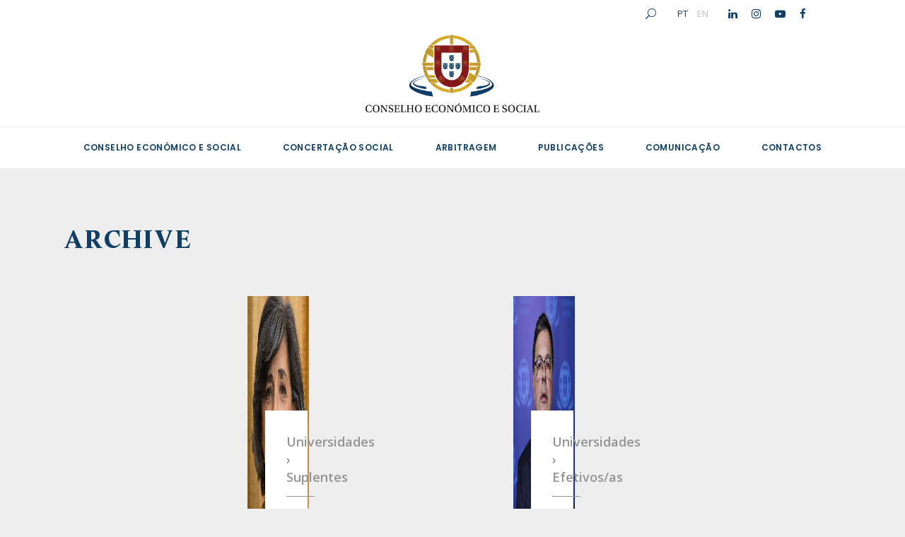

--- FILE ---
content_type: text/html; charset=UTF-8
request_url: https://ces.pt/categoria_perfil/universidades-comissao-de-desenvolvimento-regional-e-ordenamento-do-territorio/
body_size: 24968
content:
<!DOCTYPE html>
<html lang="pt-PT">
<head>
	
		<meta charset="UTF-8"/>
		<link rel="profile" href="http://gmpg.org/xfn/11"/>
		
				<meta name="viewport" content="width=device-width,initial-scale=1,user-scalable=yes">
		<meta name='robots' content='index, follow, max-image-preview:large, max-snippet:-1, max-video-preview:-1' />

	<!-- This site is optimized with the Yoast SEO plugin v24.3 - https://yoast.com/wordpress/plugins/seo/ -->
	<title>Arquivo de Universidades - Conselho Económico e Social</title>
	<link rel="canonical" href="https://ces.pt/categoria_perfil/universidades-comissao-de-desenvolvimento-regional-e-ordenamento-do-territorio/" />
	<meta property="og:locale" content="pt_PT" />
	<meta property="og:type" content="article" />
	<meta property="og:title" content="Arquivo de Universidades - Conselho Económico e Social" />
	<meta property="og:url" content="https://ces.pt/categoria_perfil/universidades-comissao-de-desenvolvimento-regional-e-ordenamento-do-territorio/" />
	<meta property="og:site_name" content="Conselho Económico e Social" />
	<meta name="twitter:card" content="summary_large_image" />
	<script type="application/ld+json" class="yoast-schema-graph">{"@context":"https://schema.org","@graph":[{"@type":"CollectionPage","@id":"https://ces.pt/categoria_perfil/universidades-comissao-de-desenvolvimento-regional-e-ordenamento-do-territorio/","url":"https://ces.pt/categoria_perfil/universidades-comissao-de-desenvolvimento-regional-e-ordenamento-do-territorio/","name":"Arquivo de Universidades - Conselho Económico e Social","isPartOf":{"@id":"https://ces.pt/#website"},"primaryImageOfPage":{"@id":"https://ces.pt/categoria_perfil/universidades-comissao-de-desenvolvimento-regional-e-ordenamento-do-territorio/#primaryimage"},"image":{"@id":"https://ces.pt/categoria_perfil/universidades-comissao-de-desenvolvimento-regional-e-ordenamento-do-territorio/#primaryimage"},"thumbnailUrl":"https://ces.pt/wp-content/uploads/2025/01/CarlaOliveira-_-foto-passe.jpg","breadcrumb":{"@id":"https://ces.pt/categoria_perfil/universidades-comissao-de-desenvolvimento-regional-e-ordenamento-do-territorio/#breadcrumb"},"inLanguage":"pt-PT"},{"@type":"ImageObject","inLanguage":"pt-PT","@id":"https://ces.pt/categoria_perfil/universidades-comissao-de-desenvolvimento-regional-e-ordenamento-do-territorio/#primaryimage","url":"https://ces.pt/wp-content/uploads/2025/01/CarlaOliveira-_-foto-passe.jpg","contentUrl":"https://ces.pt/wp-content/uploads/2025/01/CarlaOliveira-_-foto-passe.jpg","width":885,"height":1028},{"@type":"BreadcrumbList","@id":"https://ces.pt/categoria_perfil/universidades-comissao-de-desenvolvimento-regional-e-ordenamento-do-territorio/#breadcrumb","itemListElement":[{"@type":"ListItem","position":1,"name":"Início","item":"https://ces.pt/"},{"@type":"ListItem","position":2,"name":"Comissão de Desenvolvimento Regional e Ordenamento do Território","item":"https://ces.pt/categoria_perfil/comissao-de-desenvolvimento-regional-e-ordenamento-do-territorio/"},{"@type":"ListItem","position":3,"name":"Universidades"}]},{"@type":"WebSite","@id":"https://ces.pt/#website","url":"https://ces.pt/","name":"Conselho Económico e Social","description":"","potentialAction":[{"@type":"SearchAction","target":{"@type":"EntryPoint","urlTemplate":"https://ces.pt/?s={search_term_string}"},"query-input":{"@type":"PropertyValueSpecification","valueRequired":true,"valueName":"search_term_string"}}],"inLanguage":"pt-PT"}]}</script>
	<!-- / Yoast SEO plugin. -->


<link rel='dns-prefetch' href='//fonts.googleapis.com' />
<link rel="alternate" type="application/rss+xml" title="Conselho Económico e Social &raquo; Feed" href="https://ces.pt/feed/" />
<link rel="alternate" type="application/rss+xml" title="Feed Conselho Económico e Social &raquo; Universidades Categoria Perfil" href="https://ces.pt/categoria_perfil/universidades-comissao-de-desenvolvimento-regional-e-ordenamento-do-territorio/feed/" />
		<!-- This site uses the Google Analytics by MonsterInsights plugin v9.11.1 - Using Analytics tracking - https://www.monsterinsights.com/ -->
							<script src="//www.googletagmanager.com/gtag/js?id=G-7KRNXF5B5L"  data-cfasync="false" data-wpfc-render="false" type="text/javascript" async></script>
			<script data-cfasync="false" data-wpfc-render="false" type="text/javascript">
				var mi_version = '9.11.1';
				var mi_track_user = true;
				var mi_no_track_reason = '';
								var MonsterInsightsDefaultLocations = {"page_location":"https:\/\/ces.pt\/categoria_perfil\/universidades-comissao-de-desenvolvimento-regional-e-ordenamento-do-territorio\/"};
								if ( typeof MonsterInsightsPrivacyGuardFilter === 'function' ) {
					var MonsterInsightsLocations = (typeof MonsterInsightsExcludeQuery === 'object') ? MonsterInsightsPrivacyGuardFilter( MonsterInsightsExcludeQuery ) : MonsterInsightsPrivacyGuardFilter( MonsterInsightsDefaultLocations );
				} else {
					var MonsterInsightsLocations = (typeof MonsterInsightsExcludeQuery === 'object') ? MonsterInsightsExcludeQuery : MonsterInsightsDefaultLocations;
				}

								var disableStrs = [
										'ga-disable-G-7KRNXF5B5L',
									];

				/* Function to detect opted out users */
				function __gtagTrackerIsOptedOut() {
					for (var index = 0; index < disableStrs.length; index++) {
						if (document.cookie.indexOf(disableStrs[index] + '=true') > -1) {
							return true;
						}
					}

					return false;
				}

				/* Disable tracking if the opt-out cookie exists. */
				if (__gtagTrackerIsOptedOut()) {
					for (var index = 0; index < disableStrs.length; index++) {
						window[disableStrs[index]] = true;
					}
				}

				/* Opt-out function */
				function __gtagTrackerOptout() {
					for (var index = 0; index < disableStrs.length; index++) {
						document.cookie = disableStrs[index] + '=true; expires=Thu, 31 Dec 2099 23:59:59 UTC; path=/';
						window[disableStrs[index]] = true;
					}
				}

				if ('undefined' === typeof gaOptout) {
					function gaOptout() {
						__gtagTrackerOptout();
					}
				}
								window.dataLayer = window.dataLayer || [];

				window.MonsterInsightsDualTracker = {
					helpers: {},
					trackers: {},
				};
				if (mi_track_user) {
					function __gtagDataLayer() {
						dataLayer.push(arguments);
					}

					function __gtagTracker(type, name, parameters) {
						if (!parameters) {
							parameters = {};
						}

						if (parameters.send_to) {
							__gtagDataLayer.apply(null, arguments);
							return;
						}

						if (type === 'event') {
														parameters.send_to = monsterinsights_frontend.v4_id;
							var hookName = name;
							if (typeof parameters['event_category'] !== 'undefined') {
								hookName = parameters['event_category'] + ':' + name;
							}

							if (typeof MonsterInsightsDualTracker.trackers[hookName] !== 'undefined') {
								MonsterInsightsDualTracker.trackers[hookName](parameters);
							} else {
								__gtagDataLayer('event', name, parameters);
							}
							
						} else {
							__gtagDataLayer.apply(null, arguments);
						}
					}

					__gtagTracker('js', new Date());
					__gtagTracker('set', {
						'developer_id.dZGIzZG': true,
											});
					if ( MonsterInsightsLocations.page_location ) {
						__gtagTracker('set', MonsterInsightsLocations);
					}
										__gtagTracker('config', 'G-7KRNXF5B5L', {"forceSSL":"true","link_attribution":"true"} );
										window.gtag = __gtagTracker;										(function () {
						/* https://developers.google.com/analytics/devguides/collection/analyticsjs/ */
						/* ga and __gaTracker compatibility shim. */
						var noopfn = function () {
							return null;
						};
						var newtracker = function () {
							return new Tracker();
						};
						var Tracker = function () {
							return null;
						};
						var p = Tracker.prototype;
						p.get = noopfn;
						p.set = noopfn;
						p.send = function () {
							var args = Array.prototype.slice.call(arguments);
							args.unshift('send');
							__gaTracker.apply(null, args);
						};
						var __gaTracker = function () {
							var len = arguments.length;
							if (len === 0) {
								return;
							}
							var f = arguments[len - 1];
							if (typeof f !== 'object' || f === null || typeof f.hitCallback !== 'function') {
								if ('send' === arguments[0]) {
									var hitConverted, hitObject = false, action;
									if ('event' === arguments[1]) {
										if ('undefined' !== typeof arguments[3]) {
											hitObject = {
												'eventAction': arguments[3],
												'eventCategory': arguments[2],
												'eventLabel': arguments[4],
												'value': arguments[5] ? arguments[5] : 1,
											}
										}
									}
									if ('pageview' === arguments[1]) {
										if ('undefined' !== typeof arguments[2]) {
											hitObject = {
												'eventAction': 'page_view',
												'page_path': arguments[2],
											}
										}
									}
									if (typeof arguments[2] === 'object') {
										hitObject = arguments[2];
									}
									if (typeof arguments[5] === 'object') {
										Object.assign(hitObject, arguments[5]);
									}
									if ('undefined' !== typeof arguments[1].hitType) {
										hitObject = arguments[1];
										if ('pageview' === hitObject.hitType) {
											hitObject.eventAction = 'page_view';
										}
									}
									if (hitObject) {
										action = 'timing' === arguments[1].hitType ? 'timing_complete' : hitObject.eventAction;
										hitConverted = mapArgs(hitObject);
										__gtagTracker('event', action, hitConverted);
									}
								}
								return;
							}

							function mapArgs(args) {
								var arg, hit = {};
								var gaMap = {
									'eventCategory': 'event_category',
									'eventAction': 'event_action',
									'eventLabel': 'event_label',
									'eventValue': 'event_value',
									'nonInteraction': 'non_interaction',
									'timingCategory': 'event_category',
									'timingVar': 'name',
									'timingValue': 'value',
									'timingLabel': 'event_label',
									'page': 'page_path',
									'location': 'page_location',
									'title': 'page_title',
									'referrer' : 'page_referrer',
								};
								for (arg in args) {
																		if (!(!args.hasOwnProperty(arg) || !gaMap.hasOwnProperty(arg))) {
										hit[gaMap[arg]] = args[arg];
									} else {
										hit[arg] = args[arg];
									}
								}
								return hit;
							}

							try {
								f.hitCallback();
							} catch (ex) {
							}
						};
						__gaTracker.create = newtracker;
						__gaTracker.getByName = newtracker;
						__gaTracker.getAll = function () {
							return [];
						};
						__gaTracker.remove = noopfn;
						__gaTracker.loaded = true;
						window['__gaTracker'] = __gaTracker;
					})();
									} else {
										console.log("");
					(function () {
						function __gtagTracker() {
							return null;
						}

						window['__gtagTracker'] = __gtagTracker;
						window['gtag'] = __gtagTracker;
					})();
									}
			</script>
							<!-- / Google Analytics by MonsterInsights -->
		<style id='wp-img-auto-sizes-contain-inline-css' type='text/css'>
img:is([sizes=auto i],[sizes^="auto," i]){contain-intrinsic-size:3000px 1500px}
/*# sourceURL=wp-img-auto-sizes-contain-inline-css */
</style>
<style id='wp-emoji-styles-inline-css' type='text/css'>

	img.wp-smiley, img.emoji {
		display: inline !important;
		border: none !important;
		box-shadow: none !important;
		height: 1em !important;
		width: 1em !important;
		margin: 0 0.07em !important;
		vertical-align: -0.1em !important;
		background: none !important;
		padding: 0 !important;
	}
/*# sourceURL=wp-emoji-styles-inline-css */
</style>
<style id='wp-block-library-inline-css' type='text/css'>
:root{--wp-block-synced-color:#7a00df;--wp-block-synced-color--rgb:122,0,223;--wp-bound-block-color:var(--wp-block-synced-color);--wp-editor-canvas-background:#ddd;--wp-admin-theme-color:#007cba;--wp-admin-theme-color--rgb:0,124,186;--wp-admin-theme-color-darker-10:#006ba1;--wp-admin-theme-color-darker-10--rgb:0,107,160.5;--wp-admin-theme-color-darker-20:#005a87;--wp-admin-theme-color-darker-20--rgb:0,90,135;--wp-admin-border-width-focus:2px}@media (min-resolution:192dpi){:root{--wp-admin-border-width-focus:1.5px}}.wp-element-button{cursor:pointer}:root .has-very-light-gray-background-color{background-color:#eee}:root .has-very-dark-gray-background-color{background-color:#313131}:root .has-very-light-gray-color{color:#eee}:root .has-very-dark-gray-color{color:#313131}:root .has-vivid-green-cyan-to-vivid-cyan-blue-gradient-background{background:linear-gradient(135deg,#00d084,#0693e3)}:root .has-purple-crush-gradient-background{background:linear-gradient(135deg,#34e2e4,#4721fb 50%,#ab1dfe)}:root .has-hazy-dawn-gradient-background{background:linear-gradient(135deg,#faaca8,#dad0ec)}:root .has-subdued-olive-gradient-background{background:linear-gradient(135deg,#fafae1,#67a671)}:root .has-atomic-cream-gradient-background{background:linear-gradient(135deg,#fdd79a,#004a59)}:root .has-nightshade-gradient-background{background:linear-gradient(135deg,#330968,#31cdcf)}:root .has-midnight-gradient-background{background:linear-gradient(135deg,#020381,#2874fc)}:root{--wp--preset--font-size--normal:16px;--wp--preset--font-size--huge:42px}.has-regular-font-size{font-size:1em}.has-larger-font-size{font-size:2.625em}.has-normal-font-size{font-size:var(--wp--preset--font-size--normal)}.has-huge-font-size{font-size:var(--wp--preset--font-size--huge)}.has-text-align-center{text-align:center}.has-text-align-left{text-align:left}.has-text-align-right{text-align:right}.has-fit-text{white-space:nowrap!important}#end-resizable-editor-section{display:none}.aligncenter{clear:both}.items-justified-left{justify-content:flex-start}.items-justified-center{justify-content:center}.items-justified-right{justify-content:flex-end}.items-justified-space-between{justify-content:space-between}.screen-reader-text{border:0;clip-path:inset(50%);height:1px;margin:-1px;overflow:hidden;padding:0;position:absolute;width:1px;word-wrap:normal!important}.screen-reader-text:focus{background-color:#ddd;clip-path:none;color:#444;display:block;font-size:1em;height:auto;left:5px;line-height:normal;padding:15px 23px 14px;text-decoration:none;top:5px;width:auto;z-index:100000}html :where(.has-border-color){border-style:solid}html :where([style*=border-top-color]){border-top-style:solid}html :where([style*=border-right-color]){border-right-style:solid}html :where([style*=border-bottom-color]){border-bottom-style:solid}html :where([style*=border-left-color]){border-left-style:solid}html :where([style*=border-width]){border-style:solid}html :where([style*=border-top-width]){border-top-style:solid}html :where([style*=border-right-width]){border-right-style:solid}html :where([style*=border-bottom-width]){border-bottom-style:solid}html :where([style*=border-left-width]){border-left-style:solid}html :where(img[class*=wp-image-]){height:auto;max-width:100%}:where(figure){margin:0 0 1em}html :where(.is-position-sticky){--wp-admin--admin-bar--position-offset:var(--wp-admin--admin-bar--height,0px)}@media screen and (max-width:600px){html :where(.is-position-sticky){--wp-admin--admin-bar--position-offset:0px}}

/*# sourceURL=wp-block-library-inline-css */
</style><style id='global-styles-inline-css' type='text/css'>
:root{--wp--preset--aspect-ratio--square: 1;--wp--preset--aspect-ratio--4-3: 4/3;--wp--preset--aspect-ratio--3-4: 3/4;--wp--preset--aspect-ratio--3-2: 3/2;--wp--preset--aspect-ratio--2-3: 2/3;--wp--preset--aspect-ratio--16-9: 16/9;--wp--preset--aspect-ratio--9-16: 9/16;--wp--preset--color--black: #000000;--wp--preset--color--cyan-bluish-gray: #abb8c3;--wp--preset--color--white: #ffffff;--wp--preset--color--pale-pink: #f78da7;--wp--preset--color--vivid-red: #cf2e2e;--wp--preset--color--luminous-vivid-orange: #ff6900;--wp--preset--color--luminous-vivid-amber: #fcb900;--wp--preset--color--light-green-cyan: #7bdcb5;--wp--preset--color--vivid-green-cyan: #00d084;--wp--preset--color--pale-cyan-blue: #8ed1fc;--wp--preset--color--vivid-cyan-blue: #0693e3;--wp--preset--color--vivid-purple: #9b51e0;--wp--preset--gradient--vivid-cyan-blue-to-vivid-purple: linear-gradient(135deg,rgb(6,147,227) 0%,rgb(155,81,224) 100%);--wp--preset--gradient--light-green-cyan-to-vivid-green-cyan: linear-gradient(135deg,rgb(122,220,180) 0%,rgb(0,208,130) 100%);--wp--preset--gradient--luminous-vivid-amber-to-luminous-vivid-orange: linear-gradient(135deg,rgb(252,185,0) 0%,rgb(255,105,0) 100%);--wp--preset--gradient--luminous-vivid-orange-to-vivid-red: linear-gradient(135deg,rgb(255,105,0) 0%,rgb(207,46,46) 100%);--wp--preset--gradient--very-light-gray-to-cyan-bluish-gray: linear-gradient(135deg,rgb(238,238,238) 0%,rgb(169,184,195) 100%);--wp--preset--gradient--cool-to-warm-spectrum: linear-gradient(135deg,rgb(74,234,220) 0%,rgb(151,120,209) 20%,rgb(207,42,186) 40%,rgb(238,44,130) 60%,rgb(251,105,98) 80%,rgb(254,248,76) 100%);--wp--preset--gradient--blush-light-purple: linear-gradient(135deg,rgb(255,206,236) 0%,rgb(152,150,240) 100%);--wp--preset--gradient--blush-bordeaux: linear-gradient(135deg,rgb(254,205,165) 0%,rgb(254,45,45) 50%,rgb(107,0,62) 100%);--wp--preset--gradient--luminous-dusk: linear-gradient(135deg,rgb(255,203,112) 0%,rgb(199,81,192) 50%,rgb(65,88,208) 100%);--wp--preset--gradient--pale-ocean: linear-gradient(135deg,rgb(255,245,203) 0%,rgb(182,227,212) 50%,rgb(51,167,181) 100%);--wp--preset--gradient--electric-grass: linear-gradient(135deg,rgb(202,248,128) 0%,rgb(113,206,126) 100%);--wp--preset--gradient--midnight: linear-gradient(135deg,rgb(2,3,129) 0%,rgb(40,116,252) 100%);--wp--preset--font-size--small: 13px;--wp--preset--font-size--medium: 20px;--wp--preset--font-size--large: 36px;--wp--preset--font-size--x-large: 42px;--wp--preset--spacing--20: 0.44rem;--wp--preset--spacing--30: 0.67rem;--wp--preset--spacing--40: 1rem;--wp--preset--spacing--50: 1.5rem;--wp--preset--spacing--60: 2.25rem;--wp--preset--spacing--70: 3.38rem;--wp--preset--spacing--80: 5.06rem;--wp--preset--shadow--natural: 6px 6px 9px rgba(0, 0, 0, 0.2);--wp--preset--shadow--deep: 12px 12px 50px rgba(0, 0, 0, 0.4);--wp--preset--shadow--sharp: 6px 6px 0px rgba(0, 0, 0, 0.2);--wp--preset--shadow--outlined: 6px 6px 0px -3px rgb(255, 255, 255), 6px 6px rgb(0, 0, 0);--wp--preset--shadow--crisp: 6px 6px 0px rgb(0, 0, 0);}:where(.is-layout-flex){gap: 0.5em;}:where(.is-layout-grid){gap: 0.5em;}body .is-layout-flex{display: flex;}.is-layout-flex{flex-wrap: wrap;align-items: center;}.is-layout-flex > :is(*, div){margin: 0;}body .is-layout-grid{display: grid;}.is-layout-grid > :is(*, div){margin: 0;}:where(.wp-block-columns.is-layout-flex){gap: 2em;}:where(.wp-block-columns.is-layout-grid){gap: 2em;}:where(.wp-block-post-template.is-layout-flex){gap: 1.25em;}:where(.wp-block-post-template.is-layout-grid){gap: 1.25em;}.has-black-color{color: var(--wp--preset--color--black) !important;}.has-cyan-bluish-gray-color{color: var(--wp--preset--color--cyan-bluish-gray) !important;}.has-white-color{color: var(--wp--preset--color--white) !important;}.has-pale-pink-color{color: var(--wp--preset--color--pale-pink) !important;}.has-vivid-red-color{color: var(--wp--preset--color--vivid-red) !important;}.has-luminous-vivid-orange-color{color: var(--wp--preset--color--luminous-vivid-orange) !important;}.has-luminous-vivid-amber-color{color: var(--wp--preset--color--luminous-vivid-amber) !important;}.has-light-green-cyan-color{color: var(--wp--preset--color--light-green-cyan) !important;}.has-vivid-green-cyan-color{color: var(--wp--preset--color--vivid-green-cyan) !important;}.has-pale-cyan-blue-color{color: var(--wp--preset--color--pale-cyan-blue) !important;}.has-vivid-cyan-blue-color{color: var(--wp--preset--color--vivid-cyan-blue) !important;}.has-vivid-purple-color{color: var(--wp--preset--color--vivid-purple) !important;}.has-black-background-color{background-color: var(--wp--preset--color--black) !important;}.has-cyan-bluish-gray-background-color{background-color: var(--wp--preset--color--cyan-bluish-gray) !important;}.has-white-background-color{background-color: var(--wp--preset--color--white) !important;}.has-pale-pink-background-color{background-color: var(--wp--preset--color--pale-pink) !important;}.has-vivid-red-background-color{background-color: var(--wp--preset--color--vivid-red) !important;}.has-luminous-vivid-orange-background-color{background-color: var(--wp--preset--color--luminous-vivid-orange) !important;}.has-luminous-vivid-amber-background-color{background-color: var(--wp--preset--color--luminous-vivid-amber) !important;}.has-light-green-cyan-background-color{background-color: var(--wp--preset--color--light-green-cyan) !important;}.has-vivid-green-cyan-background-color{background-color: var(--wp--preset--color--vivid-green-cyan) !important;}.has-pale-cyan-blue-background-color{background-color: var(--wp--preset--color--pale-cyan-blue) !important;}.has-vivid-cyan-blue-background-color{background-color: var(--wp--preset--color--vivid-cyan-blue) !important;}.has-vivid-purple-background-color{background-color: var(--wp--preset--color--vivid-purple) !important;}.has-black-border-color{border-color: var(--wp--preset--color--black) !important;}.has-cyan-bluish-gray-border-color{border-color: var(--wp--preset--color--cyan-bluish-gray) !important;}.has-white-border-color{border-color: var(--wp--preset--color--white) !important;}.has-pale-pink-border-color{border-color: var(--wp--preset--color--pale-pink) !important;}.has-vivid-red-border-color{border-color: var(--wp--preset--color--vivid-red) !important;}.has-luminous-vivid-orange-border-color{border-color: var(--wp--preset--color--luminous-vivid-orange) !important;}.has-luminous-vivid-amber-border-color{border-color: var(--wp--preset--color--luminous-vivid-amber) !important;}.has-light-green-cyan-border-color{border-color: var(--wp--preset--color--light-green-cyan) !important;}.has-vivid-green-cyan-border-color{border-color: var(--wp--preset--color--vivid-green-cyan) !important;}.has-pale-cyan-blue-border-color{border-color: var(--wp--preset--color--pale-cyan-blue) !important;}.has-vivid-cyan-blue-border-color{border-color: var(--wp--preset--color--vivid-cyan-blue) !important;}.has-vivid-purple-border-color{border-color: var(--wp--preset--color--vivid-purple) !important;}.has-vivid-cyan-blue-to-vivid-purple-gradient-background{background: var(--wp--preset--gradient--vivid-cyan-blue-to-vivid-purple) !important;}.has-light-green-cyan-to-vivid-green-cyan-gradient-background{background: var(--wp--preset--gradient--light-green-cyan-to-vivid-green-cyan) !important;}.has-luminous-vivid-amber-to-luminous-vivid-orange-gradient-background{background: var(--wp--preset--gradient--luminous-vivid-amber-to-luminous-vivid-orange) !important;}.has-luminous-vivid-orange-to-vivid-red-gradient-background{background: var(--wp--preset--gradient--luminous-vivid-orange-to-vivid-red) !important;}.has-very-light-gray-to-cyan-bluish-gray-gradient-background{background: var(--wp--preset--gradient--very-light-gray-to-cyan-bluish-gray) !important;}.has-cool-to-warm-spectrum-gradient-background{background: var(--wp--preset--gradient--cool-to-warm-spectrum) !important;}.has-blush-light-purple-gradient-background{background: var(--wp--preset--gradient--blush-light-purple) !important;}.has-blush-bordeaux-gradient-background{background: var(--wp--preset--gradient--blush-bordeaux) !important;}.has-luminous-dusk-gradient-background{background: var(--wp--preset--gradient--luminous-dusk) !important;}.has-pale-ocean-gradient-background{background: var(--wp--preset--gradient--pale-ocean) !important;}.has-electric-grass-gradient-background{background: var(--wp--preset--gradient--electric-grass) !important;}.has-midnight-gradient-background{background: var(--wp--preset--gradient--midnight) !important;}.has-small-font-size{font-size: var(--wp--preset--font-size--small) !important;}.has-medium-font-size{font-size: var(--wp--preset--font-size--medium) !important;}.has-large-font-size{font-size: var(--wp--preset--font-size--large) !important;}.has-x-large-font-size{font-size: var(--wp--preset--font-size--x-large) !important;}
/*# sourceURL=global-styles-inline-css */
</style>

<style id='classic-theme-styles-inline-css' type='text/css'>
/*! This file is auto-generated */
.wp-block-button__link{color:#fff;background-color:#32373c;border-radius:9999px;box-shadow:none;text-decoration:none;padding:calc(.667em + 2px) calc(1.333em + 2px);font-size:1.125em}.wp-block-file__button{background:#32373c;color:#fff;text-decoration:none}
/*# sourceURL=/wp-includes/css/classic-themes.min.css */
</style>
<link rel='stylesheet' id='contact-form-7-css' href='https://ces.pt/wp-content/plugins/contact-form-7/includes/css/styles.css?ver=6.0.3' type='text/css' media='all' />
<link rel='stylesheet' id='rs-plugin-settings-css' href='https://ces.pt/wp-content/plugins/revslider/public/assets/css/rs6.css?ver=6.4.11' type='text/css' media='all' />
<style id='rs-plugin-settings-inline-css' type='text/css'>
#rs-demo-id {}
/*# sourceURL=rs-plugin-settings-inline-css */
</style>
<link rel='stylesheet' id='slickCSS-css' href='https://ces.pt/wp-content/themes/tonda-child/slick/slick.css?ver=6.9' type='text/css' media='all' />
<link rel='stylesheet' id='slick-themeCSS-css' href='https://ces.pt/wp-content/themes/tonda-child/slick/slick-theme.css?ver=6.9' type='text/css' media='all' />
<link rel='stylesheet' id='tonda-select-default-style-css' href='https://ces.pt/wp-content/themes/tonda/style.css?ver=6.9' type='text/css' media='all' />
<link rel='stylesheet' id='tonda-select-modules-css' href='https://ces.pt/wp-content/themes/tonda/assets/css/modules.min.css?ver=6.9' type='text/css' media='all' />
<link rel='stylesheet' id='qodef-font_awesome-css' href='https://ces.pt/wp-content/themes/tonda/assets/css/font-awesome/css/font-awesome.min.css?ver=6.9' type='text/css' media='all' />
<link rel='stylesheet' id='qodef-font_elegant-css' href='https://ces.pt/wp-content/themes/tonda/assets/css/elegant-icons/style.min.css?ver=6.9' type='text/css' media='all' />
<link rel='stylesheet' id='qodef-ion_icons-css' href='https://ces.pt/wp-content/themes/tonda/assets/css/ion-icons/css/ionicons.min.css?ver=6.9' type='text/css' media='all' />
<link rel='stylesheet' id='qodef-linear_icons-css' href='https://ces.pt/wp-content/themes/tonda/assets/css/linear-icons/style.css?ver=6.9' type='text/css' media='all' />
<link rel='stylesheet' id='mediaelement-css' href='https://ces.pt/wp-includes/js/mediaelement/mediaelementplayer-legacy.min.css?ver=4.2.17' type='text/css' media='all' />
<link rel='stylesheet' id='wp-mediaelement-css' href='https://ces.pt/wp-includes/js/mediaelement/wp-mediaelement.min.css?ver=6.9' type='text/css' media='all' />
<link rel='stylesheet' id='tonda-select-style-dynamic-css' href='https://ces.pt/wp-content/themes/tonda/assets/css/style_dynamic.css?ver=1651655610' type='text/css' media='all' />
<link rel='stylesheet' id='tonda-select-modules-responsive-css' href='https://ces.pt/wp-content/themes/tonda/assets/css/modules-responsive.min.css?ver=6.9' type='text/css' media='all' />
<link rel='stylesheet' id='tonda-select-style-dynamic-responsive-css' href='https://ces.pt/wp-content/themes/tonda/assets/css/style_dynamic_responsive.css?ver=1651655610' type='text/css' media='all' />
<link rel='stylesheet' id='tonda-select-google-fonts-css' href='https://fonts.googleapis.com/css?family=Poppins%3A300%2C400%2C500%2C600%7COpen+Sans%3A300%2C400%2C500%2C600&#038;subset=latin-ext&#038;ver=1.0.0' type='text/css' media='all' />
<link rel='stylesheet' id='select2-css' href='https://ces.pt/wp-content/themes/tonda/framework/admin/assets/css/select2.min.css?ver=6.9' type='text/css' media='all' />
<link rel='stylesheet' id='tonda-core-dashboard-style-css' href='https://ces.pt/wp-content/plugins/tonda-core/core-dashboard/assets/css/core-dashboard.min.css?ver=6.9' type='text/css' media='all' />
<link rel='stylesheet' id='heateor_sss_frontend_css-css' href='https://ces.pt/wp-content/plugins/sassy-social-share/public/css/sassy-social-share-public.css?ver=3.3.70' type='text/css' media='all' />
<style id='heateor_sss_frontend_css-inline-css' type='text/css'>
.heateor_sss_button_instagram span.heateor_sss_svg,a.heateor_sss_instagram span.heateor_sss_svg{background:radial-gradient(circle at 30% 107%,#fdf497 0,#fdf497 5%,#fd5949 45%,#d6249f 60%,#285aeb 90%)}.heateor_sss_horizontal_sharing .heateor_sss_svg,.heateor_sss_standard_follow_icons_container .heateor_sss_svg{color:#fff;border-width:0px;border-style:solid;border-color:transparent}.heateor_sss_horizontal_sharing .heateorSssTCBackground{color:#666}.heateor_sss_horizontal_sharing span.heateor_sss_svg:hover,.heateor_sss_standard_follow_icons_container span.heateor_sss_svg:hover{border-color:transparent;}.heateor_sss_vertical_sharing span.heateor_sss_svg,.heateor_sss_floating_follow_icons_container span.heateor_sss_svg{color:#fff;border-width:0px;border-style:solid;border-color:transparent;}.heateor_sss_vertical_sharing .heateorSssTCBackground{color:#666;}.heateor_sss_vertical_sharing span.heateor_sss_svg:hover,.heateor_sss_floating_follow_icons_container span.heateor_sss_svg:hover{border-color:transparent;}@media screen and (max-width:783px) {.heateor_sss_vertical_sharing{display:none!important}}div.heateor_sss_sharing_title{text-align:center}div.heateor_sss_sharing_ul{width:100%;text-align:center;}div.heateor_sss_horizontal_sharing div.heateor_sss_sharing_ul a{float:none!important;display:inline-block;}
/*# sourceURL=heateor_sss_frontend_css-inline-css */
</style>
<link rel='stylesheet' id='tonda-select-child-style-css' href='https://ces.pt/wp-content/themes/tonda-child/style.css?ver=6.9' type='text/css' media='all' />
<script type="text/javascript" src="https://ces.pt/wp-content/plugins/google-analytics-for-wordpress/assets/js/frontend-gtag.min.js?ver=9.11.1" id="monsterinsights-frontend-script-js" async="async" data-wp-strategy="async"></script>
<script data-cfasync="false" data-wpfc-render="false" type="text/javascript" id='monsterinsights-frontend-script-js-extra'>/* <![CDATA[ */
var monsterinsights_frontend = {"js_events_tracking":"true","download_extensions":"doc,pdf,ppt,zip,xls,docx,pptx,xlsx","inbound_paths":"[{\"path\":\"\\\/go\\\/\",\"label\":\"affiliate\"},{\"path\":\"\\\/recommend\\\/\",\"label\":\"affiliate\"}]","home_url":"https:\/\/ces.pt","hash_tracking":"false","v4_id":"G-7KRNXF5B5L"};/* ]]> */
</script>
<script type="text/javascript" src="https://ces.pt/wp-includes/js/jquery/jquery.min.js?ver=3.7.1" id="jquery-core-js"></script>
<script type="text/javascript" src="https://ces.pt/wp-includes/js/jquery/jquery-migrate.min.js?ver=3.4.1" id="jquery-migrate-js"></script>
<script type="text/javascript" src="https://ces.pt/wp-content/plugins/revslider/public/assets/js/rbtools.min.js?ver=6.4.8" id="tp-tools-js"></script>
<script type="text/javascript" src="https://ces.pt/wp-content/plugins/revslider/public/assets/js/rs6.min.js?ver=6.4.11" id="revmin-js"></script>
<script type="text/javascript" src="https://ces.pt/wp-content/themes/tonda-child/slick/slick.min.js?ver=6.9" id="slickJS-js"></script>
<script type="text/javascript" src="https://ces.pt/wp-content/themes/tonda-child/js/scripts.js?ver=6.9" id="wevolved-js-js"></script>
<link rel="https://api.w.org/" href="https://ces.pt/wp-json/" /><link rel="alternate" title="JSON" type="application/json" href="https://ces.pt/wp-json/wp/v2/categoria_perfil/360" /><link rel="EditURI" type="application/rsd+xml" title="RSD" href="https://ces.pt/xmlrpc.php?rsd" />
<meta name="generator" content="Powered by WPBakery Page Builder - drag and drop page builder for WordPress."/>
<meta name="generator" content="Powered by Slider Revolution 6.4.11 - responsive, Mobile-Friendly Slider Plugin for WordPress with comfortable drag and drop interface." />
<link rel="icon" href="https://ces.pt/wp-content/uploads/2021/12/cropped-favicon-copy-32x32.png" sizes="32x32" />
<link rel="icon" href="https://ces.pt/wp-content/uploads/2021/12/cropped-favicon-copy-192x192.png" sizes="192x192" />
<link rel="apple-touch-icon" href="https://ces.pt/wp-content/uploads/2021/12/cropped-favicon-copy-180x180.png" />
<meta name="msapplication-TileImage" content="https://ces.pt/wp-content/uploads/2021/12/cropped-favicon-copy-270x270.png" />
<script type="text/javascript">function setREVStartSize(e){
			//window.requestAnimationFrame(function() {				 
				window.RSIW = window.RSIW===undefined ? window.innerWidth : window.RSIW;	
				window.RSIH = window.RSIH===undefined ? window.innerHeight : window.RSIH;	
				try {								
					var pw = document.getElementById(e.c).parentNode.offsetWidth,
						newh;
					pw = pw===0 || isNaN(pw) ? window.RSIW : pw;
					e.tabw = e.tabw===undefined ? 0 : parseInt(e.tabw);
					e.thumbw = e.thumbw===undefined ? 0 : parseInt(e.thumbw);
					e.tabh = e.tabh===undefined ? 0 : parseInt(e.tabh);
					e.thumbh = e.thumbh===undefined ? 0 : parseInt(e.thumbh);
					e.tabhide = e.tabhide===undefined ? 0 : parseInt(e.tabhide);
					e.thumbhide = e.thumbhide===undefined ? 0 : parseInt(e.thumbhide);
					e.mh = e.mh===undefined || e.mh=="" || e.mh==="auto" ? 0 : parseInt(e.mh,0);		
					if(e.layout==="fullscreen" || e.l==="fullscreen") 						
						newh = Math.max(e.mh,window.RSIH);					
					else{					
						e.gw = Array.isArray(e.gw) ? e.gw : [e.gw];
						for (var i in e.rl) if (e.gw[i]===undefined || e.gw[i]===0) e.gw[i] = e.gw[i-1];					
						e.gh = e.el===undefined || e.el==="" || (Array.isArray(e.el) && e.el.length==0)? e.gh : e.el;
						e.gh = Array.isArray(e.gh) ? e.gh : [e.gh];
						for (var i in e.rl) if (e.gh[i]===undefined || e.gh[i]===0) e.gh[i] = e.gh[i-1];
											
						var nl = new Array(e.rl.length),
							ix = 0,						
							sl;					
						e.tabw = e.tabhide>=pw ? 0 : e.tabw;
						e.thumbw = e.thumbhide>=pw ? 0 : e.thumbw;
						e.tabh = e.tabhide>=pw ? 0 : e.tabh;
						e.thumbh = e.thumbhide>=pw ? 0 : e.thumbh;					
						for (var i in e.rl) nl[i] = e.rl[i]<window.RSIW ? 0 : e.rl[i];
						sl = nl[0];									
						for (var i in nl) if (sl>nl[i] && nl[i]>0) { sl = nl[i]; ix=i;}															
						var m = pw>(e.gw[ix]+e.tabw+e.thumbw) ? 1 : (pw-(e.tabw+e.thumbw)) / (e.gw[ix]);					
						newh =  (e.gh[ix] * m) + (e.tabh + e.thumbh);
					}				
					if(window.rs_init_css===undefined) window.rs_init_css = document.head.appendChild(document.createElement("style"));					
					document.getElementById(e.c).height = newh+"px";
					window.rs_init_css.innerHTML += "#"+e.c+"_wrapper { height: "+newh+"px }";				
				} catch(e){
					console.log("Failure at Presize of Slider:" + e)
				}					   
			//});
		  };</script>
		<style type="text/css" id="wp-custom-css">
			/*Esxonder data*/
.qodef-post-content .entry-date a {
    display: none;
}
/*corrigir as imagens*/
.imgSlideConselheiro{
    background-size: contain;
    background-position: left center;
	background-repeat:no-repeat;
}


h2{
	text-transform: initial;
}
.page-id-3719 .presidente-ces{
	
    padding-top: 10px;
    padding-bottom: 10px;
}

.vc_toggle_title>h4{
	
    text-align: left;
    font-size: 25px;
    line-height: 30px;
    font-family: 'Life';
    letter-spacing: 0px;
    color: #0F3F67;
    opacity: 1;
	  font-weight: 600;
}
/*.vc_toggle_size_md.vc_toggle_default .vc_toggle_content, .vc_toggle_size_md.vc_toggle_default .vc_toggle_title{
	padding-left: 0px;
}
.vc_toggle_size_md.vc_toggle_default .vc_toggle_title .vc_toggle_icon{
	display: none;
}*/

#nav-menu-item-6835{
	display: none;
}

#menu-top-en{
	width: 100%;
	text-align: center;
}
ul#menu-top-en li{
	float: initial;
		padding: 13px 10px;
}
.qodef-blog-single .qodef-post-info-category{
	display: none !important;
}
.single-decisoes  .qodef-post-image{
	display: none !important;
}

.single-decisoes  h2.qodef-post-title{
	display: none !important;
}
.tituloLista{
	cursor: pointer;
	position: relative;
}
.tituloLista:after{
	position: absolute;
	right: 10px;
	top: 10px;
	content: ">";
  color: #0F3F67;
  transform: rotate(90deg);
}
.tituloLista:hover{
	opacity: .6;
}
.tituloLista h5{
    text-align: left;
    font-size: 18px;
    letter-spacing: 0.5px;
    color: #0F3F67;
    opacity: 1;
    font-weight: 600;
    font-family: 'Poppins';
		padding-left: 20px;
}
.conteudoLista{
	display: none;
}

.grelhaNoticiasHome .qodef-post-image {
    background-size: contain;
    background-position: center;
    background-repeat: no-repeat;
}

.elementoLista .tituloPerfilLista{
	cursor: pointer;
	position: relative;
}
.abreLista .abreLista{
	padding-left: 10px;
}
.abreLista .abreLista h5{
	
    font-size: 16px;
}
.elementoLista .tituloPerfilLista h4{
	
    text-align: left;
    font-size: 14px;
    letter-spacing: 0.5px;
    color: #0F3F67;
    opacity: 1;
    font-weight: 600;
    font-family: 'Poppins';
    padding-bottom: 10px;
    border-bottom: 1px solid #8E8E8E;
    margin-bottom: 20px;
    text-transform: capitalize;
}
.elementoLista .tituloPerfilLista:after{
	position: absolute;
	right: 10px;
	top: 10px;
	content: ">";
    color: #0F3F67;
    transform: rotate(90deg);
}

.elementoLista .restoElementoLista{
	display: none;
}

.tituloLista.ativo h5{ 
    background: #f5f5f5 !important;
}
.tituloPerfilLista.ativo h4{
	color: black !important;
}

.imgLista{
	
    float: left;
    width: 200px;
    max-width: 25%;
    margin-right: 20px;
    margin-bottom: 20px;
}
.elementoLista{
	
    padding: 0px 20px;
}


.category-livros .vc_btn3.vc_btn3-color-grey, .category-livros .vc_btn3.vc_btn3-color-grey.vc_btn3-style-flat{
	font-weight: 600;
}

.itemConselheiros .qodef-bli-content .exertoSlideConselheiros {
    overflow: hidden;
    display: -webkit-box;
    -webkit-line-clamp: 4;
    -webkit-box-orient: vertical;
    text-overflow: ellipsis;
    height: 80px;
}
.itemConselheiros .qodef-bli-content h2 {
    overflow: hidden;
    display: -webkit-box;
    -webkit-line-clamp: 3;
    -webkit-box-orient: vertical;
    text-overflow: ellipsis;
    height: 75px;
}
.vc_tta-tabs-container{
	    max-width: 100%;
    overflow-x: scroll !important;
}
.vc_tta-tabs-list{
    /*overflow-x: scroll !important;*/
    width: auto;
    min-width: max-content;
}
.vc_tta-color-grey.vc_tta-style-classic.vc_tta-tabs .vc_tta-panels {
    background: transparent !important;
}
a:hover,
.pareceres-destaque-home3 .linkSlide a:hover{
	opacity: .6 !important;
}
.grelhaNoticiasHome{
	margin-bottom: 210px;
}
.none{
	display:none;
}
.bloco-footer-bottom img {
    width: 60px;
}
.menu-menu-footer-container li a{
    font: 12px/17px Poppins;
}
h1{
    text-transform: uppercase !important;
}
#menu-menu-footer {
    margin-top: -25px;
    margin-bottom: -20px;
}
.livros-destaque-home3 .qodef-bli-content {
        width: calc(100% - 40px) !important;
    left: 0px !important;
    position: relative;
    top: 100%;
    background: white;
    padding: 20px;
    transform: none;
}
.home .grelhaNoticiasHome{
	margin-bottom:30px;
}
.yeah-search{
	    position: relative;
    display: inline-block;
    vertical-align: top;
    float: left;
    padding: 17px 4px;
    width: calc(10% - 0px);
    border: none;
}
.categoria-search{
	  position: relative;
    display: inline-block;
    vertical-align: top;
    float: left;
    padding: 17px 4px;
    width: calc(10% - 0px);
    border: none;
}
.qodef-fullscreen-search-holder .qodef-search-form-inner .qodef-search-field {
    position: relative;
    display: inline-block;
    vertical-align: top;
    float: left;
    width: calc(80% - 40px);
    margin: 0;
    padding: 10px 36px;
    font-family: Poppins,sans-serif;
    font-size: 11px;
    line-height: 28px;
    font-weight: 500;
    letter-spacing: .2em;
    text-transform: uppercase;
    color: #211f1f;
    background-color: transparent;
    border: 0;
    border-radius: 0;
    outline: 0;
    box-sizing: border-box;
}
.qodef-blog-pagination-standard, .qodef-masonry-images-fixed {
    padding: 0px 0px 0px 0px;
    background: transparent;
    max-width: 100%;
}
.category-livros h1.qodef-page-title,
.category-livros div.qodef-post-heading > div > img,
.category-livros div.qodef-post-text-main > h2,
.arb-obrigatoria-template-default article .qodef-post-heading{
	display: none;
}

.vc_tta-panel h5 a img{
	display: none;
}
.vc_btn3.vc_btn3-color-grey, .vc_btn3.vc_btn3-color-grey.vc_btn3-style-flat{
	
    font-family: 'Poppins';
}

.qodef-fixed-header-appear .menu-secundario-preso{
	
    position: fixed;
    top: 60px;
    z-index: 1;
}
.wpcf7-form label {
    font-size: 13px;
}

.especialTamanhoContactos h4{
	font-family: 'Life';
}
.fundoBranco h5{
	font-size: 18px;
}
.qodef-page-footer .qodef-footer-top-holder{
    background-color: #103f67;
}
.qodef-page-footer .qodef-footer-top-holder .menu-menu-footer-container li a{
	color: white !important;
}
.qodef-page-footer .widget .linguagens-footer a.itemAtivo-footer{
	
    border: 1px solid #fff;
}

.qodef-bli-content:hover{
	
    background: #103f67 !important;
}
.qodef-bli-content:hover h1,
.qodef-bli-content:hover h2,
.qodef-bli-content:hover h3,
.qodef-bli-content:hover h4,
.qodef-bli-content:hover h5,
.qodef-bli-content:hover h6,
.qodef-bli-content:hover p,
.qodef-bli-content:hover a,
.qodef-bli-content:hover span{
	
    color: #fff !important;
}

.noticia-destaque-home-sec{
	  
    padding-top: 40px;
    padding-bottom: 0px;
    border: none;
}
.noticia-destaque-home-sec .qodef-bli-content{
	    position: relative;
    left: inherit;
    margin-top: 0%;
}
.noticia-destaque-home .qodef-post-image{
	    width: 100%;
}
.noticia-destaque-home .qodef-post-image{
    width: 100%;
    aspect-ratio: 16 / 9;
    height: auto; /* pode ser omitido */
    object-fit: cover; /* opcional, se for imagem ou vídeo */
}
.video-home .qodef-post-image, .podcast-home .qodef-post-image,
.fotografia-home .qodef-post-image{
    height: 270px;
}
.qodef-top-bar {
    background-color: rgba(255, 255, 255, 1);
    /* border-bottom: 1px solid #eeeeee; */
    margin-bottom: -10px;
	
    border-bottom: 0px solid #eeeeee;
}
.qodef-page-footer .widget_nav_menu a,
.qodef-page-footer .widget_nav_menu a:hover{
    font: 12px/17px Poppins;
    text-transform: uppercase;
    color: white;
}
.moreIndex{
	position: relative;
	z-index: 21;
	background: #fff;
}
.destaque-ces-novo-layout{
	background-position: right;
}
/*.wpb_page_list{
	width: auto;
	padding: 0px 1px;
}*/
.wpb_page_list .page_item a{
	
    white-space: nowrap;
}

.eventos-home3{

    padding-top: 130px !important;
    padding-bottom: 130px !important;
}
.pareceres-destaque-home3 .qodef-bli-content{
	
    margin-top: -20px;
    top: inherit;
}
.fotografia-home .qodef-bli-content,
.video-home .qodef-bli-content{
	bottom: inherit;
    margin-top: -30px;
}
.fotografia-home{
	border: none;
}
.blAgendaHome {
    padding-bottom: 80px;
}
.fundoCinzaEsp {
	background: rgb(238,238,238);
background: linear-gradient(90deg, rgba(238,238,238,1) 0%, rgba(238,238,238,1) 90%, rgba(255,255,255,1) 90%, rgba(255,255,255,1) 100%);
}
.fundoCinzaEsp p{
	color: #0F3F67;
    font-size: 16px;
}
body, .qodef-content{
	/*background: white;*/
}
.destaque-ces-novo-layout {
	padding-top: 50px;
	padding-bottom: 50px;
}

.page-item-809>a,
.page-item-884>a,
.page-item-950>a,
.page-item-983>a,
.page-item-1038>a{
	    cursor: default;
}
.page-item-809>a:hover,
.page-item-884>a:hover,
.page-item-950>a:hover,
.page-item-983>a:hover,
.page-item-1038>a:hover{
	 opacity:1 !important;
}
.post-template-default article.format-standard > div > div.qodef-post-heading > div,
.post-template-default article.type-pareceres  > div > div.qodef-post-heading > div{
	display: none;
}

.qodef-blog-holder.qodef-blog-masonry-gallery article .qodef-post-content .qodef-post-heading .qodef-post-image a img{
	width: 100%;
}
.qodef-related-posts-holder .qodef-related-post .qodef-related-post-image img {
    width: 100%;
}
.qodef-page-header{
    /*background-image: url('/wp-content/uploads/2022/03/fundoCES.png');
    background-size: cover;
    background-position: right;*/
	background-color: white;
}
.qodef-page-header .qodef-logo-area{
	background-color: transparent;
}

.qodef-header-centered .qodef-page-header .qodef-logo-area{
	height: 150px;
}
.qodef-position-center-inner{
	
 
}
.qodef-logo-area .qodef-position-center{
	/*text-align: left;
    position: absolute;
    left: 11%;
    top: 0px;*/
}
.type-perfis .qodef-post-heading{
	    text-align: center;
    float: right;
    width: 25% !important;
    padding-left: 5px;
}
.type-perfis .qodef-post-text{
	  
    float: left;
    width: 74% !important;
}
.type-perfis .qodef-post-heading img{
	max-width: 100%;
	width: 300px;
}


.page-id-3719 .qodef-footer-top-holder{
	display: none;
}

.popCompra{
	    position: fixed;
    z-index: 9999999;
    background: rgb(51 51 51 / 70%);
    width: 100%;
    height: 100vh;
    top: 0px;
    left: 0px;
	display: none;
}
.container-pop{
	
    background: white;
    position: absolute;
    top: 50%;
    left: 50%;
    max-width: 90%;
    transform: translate(-50%, -50%);
    padding: 20px;
    text-align: left;
}
.popCompraFecha{
	    position: absolute;
    right: 20px;
    top: 11px;
    cursor: pointer;
    font-size: 20px;
}
.itemConselheiros a{
	position: relative;
	z-index: 4;
}

.post-password-form input[type=password] {
    margin-top: 10px;
    display: block;
    max-width: 540px;
    border: 1px solid #103f67;
}

.page-id-8075 input[type="submit"]{
	color: white !important;
}

.blAgendaHome .dataNoticia{
	display: none;
}

@media only screen and (min-width: 1300px){
	
	
	
.qodef-grid-1200 .elementor-widget-wrap>.elementor-element.qodef-row-grid-section, .qodef-grid-1200 .qodef-container-inner, .qodef-grid-1200 .qodef-grid, .qodef-grid-1200 .qodef-row-grid-section{
	width: 1400px;
}
}
.noticia-destaque-home .qodef-bli-content {
        width: inherit !important;
    left: inherit !important;
    right: inherit;
    position: relative;
    top: inherit;
    background: white;
    padding: 44px;
    z-index: 1;
}
.noticia-destaque-home3{
	padding-top:0px;
}
.home .grelhaNoticiasHome {
    margin-bottom: -7px;
    padding-top: 40px;
}

.blConselheiros h2{
	
    font-size: 20px;
    margin-top: 0px !important;
}
.noticia-destaque-home3 {
    padding-bottom: 170px;
}
.noticia-destaque-home-sec {
    padding-bottom: 0px;
}

h3.tituloProximoEventos{
    font-size: 20px;
    margin-top: 50px;
    margin-bottom: -20px;
    text-align: center;
    font-weight: 600 !important;
    font-family: Poppins !important;
}

.blAgendaHome h2 {
    font-size: 20px;
    margin-top: 0px;
    margin-bottom: -50px;
}
body > div.qodef-wrapper > div > div.qodef-content > div > div > div > div > div > div.vc_row.wpb_row.vc_row-fluid.blAgendaHome.vc_custom_1639497285586.vc_row-has-fill > div > div > div > div > div > div > div > h2:nth-child(1){
	
    margin-top: 20px;
    margin-bottom: 40px;
}

.blGaleria h2{
    font-size: 20px;
}
.video-home .qodef-post-image, .podcast-home .qodef-post-image, .fotografia-home .qodef-post-image {
    width: 100%;
    aspect-ratio: 16 / 9;
    height: auto; /* pode ser omitido */
    object-fit: cover; /* opcional, se for imagem ou vídeo */
}
.fotografia-home .qodef-bli-content, .video-home .qodef-bli-content {
    bottom: inherit;
    margin-top: 0px;
    top: inherit !important;
}

.blImgTamanho .vc_column-inner{
    min-height: 460px;
    background-position: center;
    background-size: cover;
}
.menu-secundario-preso{
	margin-bottom:0px !important;
}
.vc_btn3.vc_btn3-color-grey, .vc_btn3.vc_btn3-color-grey.vc_btn3-style-flat{
	font-size: 18px;
}

.wpb_page_list .page_item a{
	position:relative;
}
.wpb_page_list li{
	position: relative;
}
.wpb_page_list .current_page_item a:before,
.wpb_page_list .current_page_parent>a:before{
	content: '';
    position: absolute;
    width: 0;
    height: 2px;
    background-color: #fff;
    z-index: -1;
    -webkit-transition: width .3s ease;
    -moz-transition: width .3s ease;
    transition: width .3s ease;
    width: 52px;
    bottom: -5px;
    top: inherit;
    left: 0px;
    z-index: 1;
}

.wpb_page_list ul li.current_page_item a:before{
	
    left: 0px;
}
.presidente-ces-op{
	background-position: top right;
}

.dataNoticia{
	    overflow: hidden;
    text-overflow: ellipsis;
    display: -webkit-box;
    -webkit-line-clamp: 2;
    -webkit-box-orient:vertical;

}

.PesqInnerGrid-yeah-search,
.PesqInnerGrid-yeah-search-all,
.categoria-search-all{
    position: relative;
		display: inline-block;
		vertical-align: top;
		float: left;
		padding: 17px 14px;
		width: calc(10% - 0px);
		border: none;
		background: white;
		height: 52px;
		font-family: Poppins,sans-serif;
		font-size: 11px;
		line-height: 20px;
		font-weight: 500;
		letter-spacing: .2em;
		text-transform: uppercase;
		-webkit-appearance: none;
		border-radius: 0px;
		margin-right: 1%;
}
input.cxPesqTexto,
input.cxPesqTexto-all{
    position: relative;
    display: inline-block;
    vertical-align: top;
    float: left;
    width: calc(89% - 40px);
    margin: 0;
    padding: 11px 36px;
    font-family: Poppins,sans-serif;
    font-size: 11px;
    line-height: 29px;
    font-weight: 500;
    letter-spacing: .2em;
    text-transform: uppercase;
    color: #211f1f;
    background-color: transparent;
    border: 0;
    border-radius: 0;
    outline: 0;
    box-sizing: border-box;
    background: white;
}
input.cxPesqTexto-all{
    width: calc(78% - 40px);
}
.livros-destaque-home3 .grelhaNoticiasHome {
    margin-bottom: 50px;
}
.qodef-header-centered .qodef-page-header .qodef-logo-area .qodef-logo-wrapper a{
	/*height: 66px !important;*/
}

.paginaAgenda .grelhaNoticiasHome {
    margin-bottom: 20px;
}

.paginaAgenda h3.tituloProximoEventos {
        margin-top: 70px;
    margin-bottom: 40px;
  
}
.paginaAgenda .eventos-home3 {
    padding-top: 0px !important;
    padding-bottom: 50px !important;
}
.paginaAgenda .noticia-destaque-home {
    position: relative;
    margin-bottom: 170px;
}

@media only screen and (max-width: 1300px){
.pareceres-destaque-home3 .qodef-post-image{
		height: 180px;
	}
	
	
}
@media only screen and (max-width: 1024px){
	.eventosPassados {
			width: calc(100% - 20px);
	}
}
@media only screen and (max-width: 768px){
	.noticia-destaque-home3 .grelhaNoticiasHomeSec .qodef-post-image{
			height: 190px;
	}
	.noticia-destaque-home3 .qodef-bli-content {
    position: relative;
    width: 93.5% !important;
    top: inherit;
    right: inherit;
}
	.noticia-destaque-home-sec .qodef-bli-content {
    position: relative;
    left: calc(25% - 31px) !important;
    margin-top: -20%;
    width: 70% !important;
}
.noticia-destaque-home3 .qodef-bli-content h2 a {
    font: bold 18px/24px Life;
}
	.blConselheiros h2 {
    margin-bottom: 50px;
}
	.pareceres-destaque-home3 .qodef-bli-content {
    margin-top: -20px;
    top: inherit;
    position: relative;
    left: 0px;
    right: 0px;
    width: 93.4% !important;
}
	.qodef-page-footer .widget.widget_nav_menu .qodef-widget-title,
	.qodef-page-footer .widget .qodef-widget-title{
    margin: 30px 0 11px;
    border: none;
    border-bottom: 1px solid white;
}
	.qodef-page-footer .qodef-footer-top-holder .qodef-footer-top-inner.qodef-grid {
    padding: 44px 0 68px;
}
	.wpb_page_list {
    text-align: left;
}
	h1 {
    font-size: 28px;
    line-height: 32px;
    margin-bottom: 10px;
    margin-top: 40px;
}
	.grelhaNoticiasHome {
    margin-bottom: 70px;
}
	
	#nav-menu-item-6835{
		display: block;
	}
}

@media only screen and (max-width: 494px){
	.page-id-3719 .presidente-ces {
			padding-top: 170px;
			padding-bottom: 10px;
	}
	.destaque-ces-novo-layout {
    background-position: top;
	}
	.noticia-destaque-home .qodef-post-image {
    height: 250px;
}
	.noticia-destaque-home-sec .qodef-bli-content {
    position: relative;
    left: calc(0% + 0px) !important;
    margin-top: 0%;
    width: calc(100% - 40px) !important;
}
	.noticia-destaque-home3 .grelhaNoticiasHomeSec .qodef-post-image {
    height: 170px;
}
	.eventos-home3 {
    padding-top: 0px !important;
    padding-bottom: 60px !important;
}
	.blAgendaHome h2 {
    font-size: 20px;
    margin-top: 40px;
    margin-bottom: -50px;
}
	.fotografia-home, .video-home, .podcast-home {
    display: block !important;
}
	.noticia-destaque-home .qodef-bli-content,
	.noticia-destaque-home3 .qodef-bli-content,
	.pareceres-destaque-home3 .qodef-bli-content{
    width: calc(100% - 40px) !important;
    position: relative;
    padding: 20px;
}
	.blAgendaHome .vc_empty_space{
		display:none;
	}
	.fundoCinzaEsp {
    background: rgb(238,238,238);
    background: linear-gradient(90deg, rgba(238,238,238,1) 0%, rgba(238,238,238,1) 100%, rgba(255,255,255,1) 100%);
}
	.blImgTamanho div.vc_custom_1647879005081{
		background-position: bottom !important;
		
    margin-top: 50px;
	}
	.PesqInnerGrid-yeah-search, .PesqInnerGrid-yeah-search-all, .categoria-search-all{
		width: calc(25%);
	}
	input.cxPesqTexto, input.cxPesqTexto-all{
		width: calc(74%);
	}
	input.cxPesqTexto-all{
		width: calc(48%);
		padding-left: 12px;
	}
	.paginaAgenda .noticia-destaque-home {
    position: relative;
			margin-bottom: 50px;
	}
	.qodef-mobile-header .qodef-mobile-nav ul li a, .qodef-mobile-header .qodef-mobile-nav ul li h6{
		font-size: 12px;
	}
	.grelhaNoticiasHome .qodef-post-image {
    background-size: cover;
}
}		</style>
		<noscript><style> .wpb_animate_when_almost_visible { opacity: 1; }</style></noscript></head>
<body class="archive tax-categoria_perfil term-universidades-comissao-de-desenvolvimento-regional-e-ordenamento-do-territorio term-360 wp-theme-tonda wp-child-theme-tonda-child tonda-core-2.0.2 tonda child-child-ver-1.0.1 tonda-ver-2.1.2  qodef-grid-1200 qodef-empty-google-api qodef-fixed-on-scroll qodef-dropdown-animate-height qodef-header-centered qodef-menu-area-shadow-disable qodef-menu-area-in-grid-shadow-disable qodef-menu-area-in-grid-border-disable qodef-logo-area-border-disable qodef-header-vertical-shadow-disable qodef-header-vertical-border-disable qodef-default-mobile-header qodef-sticky-up-mobile-header qodef-header-top-enabled qodef-top-bar-in-grid-padding qodef-fullscreen-search qodef-search-fade wpb-js-composer js-comp-ver-6.6.0 vc_responsive" itemscope itemtype="http://schema.org/WebPage">
	
    <div class="qodef-wrapper">
        <div class="qodef-wrapper-inner">
            	
		
	<div class="qodef-top-bar">
				
					<div class="qodef-grid">
						
			<div class="qodef-vertical-align-containers">
				<div class="qodef-position-left"><!--
				 --><div class="qodef-position-left-inner">
											</div>
				</div>
				<div class="qodef-position-right"><!--
				 --><div class="qodef-position-right-inner">
															
		<a  style="color: #0f3f67;;margin: 0px 30px 0px 10px;;" class="qodef-search-opener qodef-icon-has-hover qodef-search-opener-icon-pack" href="javascript:void(0)">
            <span class="qodef-search-opener-wrapper">
                <span aria-hidden="true" class="qodef-icon-font-elegant icon_search "></span>	            		            <span class="qodef-search-icon-text">Search</span>
	                        </span>
		</a>
	<div id="text-5" class="widget widget_text qodef-top-bar-widget">			<div class="textwidget"><div class="linguagens"><a class="itemAtivo" href="/">PT</a> | <a href="/home-en/">EN</a></div>
</div>
		</div>		
		<a class="qodef-social-icon-widget-holder qodef-icon-has-hover"  style="color: #0f3f67;;font-size: 15px;margin: 0px 10px 0px 20px;" href="https://www.linkedin.com/company/conselho-económico-e-social/" target="_blank">
			<span class="qodef-social-icon-widget fa fa-linkedin     "></span>		</a>
				
		<a class="qodef-social-icon-widget-holder qodef-icon-has-hover"  style="color: #0f3f67;;font-size: 15px;margin: 0px 10px 0px 10px;" href="https://www.instagram.com/conselhoeconomicosocial/" target="_blank">
			<span class="qodef-social-icon-widget fa fa-instagram     "></span>		</a>
				
		<a class="qodef-social-icon-widget-holder qodef-icon-has-hover"  style="color: #0f3f67;;font-size: 15px;margin: 0px 20px 0px 10px;" href="https://www.youtube.com/channel/UC73AJF_79bW89a7SQaDBnFg" target="_blank">
			<span class="qodef-social-icon-widget fa fa-youtube-play     "></span>		</a>
				
		<a class="qodef-social-icon-widget-holder qodef-icon-has-hover"  style="color: #0f3f67;;font-size: 15px;margin: 0px 10px 0px 0px;" href="https://www.facebook.com/Conselho-Econmico-e-Social-de-Portugal-CES-134289776631051/" target="_blank">
			<span class="qodef-social-icon-widget fa fa-facebook     "></span>		</a>
													</div>
				</div>
			</div>
				
					</div>
				
			</div>
	
	<div class="qodef-fullscreen-search-holder">
	<a class="qodef-search-close qodef-search-close-icon-pack" href="javascript:void(0)">
		<span aria-hidden="true" class="qodef-icon-linear-icons lnr lnr-cross "></span>	</a>
	<div class="qodef-fullscreen-search-table">
		<div class="qodef-fullscreen-search-cell">
			<div class="qodef-fullscreen-search-inner">
				<form action="https://ces.pt/" class="qodef-fullscreen-search-form" method="get">
					<div class="qodef-form-holder qodef-grid">
						<h4 class="qodef-search-label">Search</h4>
						<div class="qodef-search-form-inner">
							<input type="text" placeholder="Enter your keyword" name="s" class="qodef-search-field" autocomplete="off"/>
							<button type="submit" class="qodef-search-submit qodef-search-submit-icon-pack">
								<span aria-hidden="true" class="qodef-icon-font-elegant icon_search "></span>							</button>
						</div>
					</div>
				</form>
			</div>
		</div>
	</div>
</div>
<header class="qodef-page-header">
		
    <div class="qodef-logo-area">
	    	    
        			
            <div class="qodef-vertical-align-containers">
                <div class="qodef-position-center"><!--
                 --><div class="qodef-position-center-inner">
                        

<div class="qodef-logo-wrapper">
    <a itemprop="url" href="https://ces.pt/" style="height: 653px;">
        <img itemprop="image" class="qodef-normal-logo" src="https://ces.pt/wp-content/uploads/2022/05/LOGO-CES_VERSÃO-PRINCIPAL-1.png" width="2928" height="1306"  alt="logo"/>
        <img itemprop="image" class="qodef-dark-logo" src="https://ces.pt/wp-content/uploads/2022/05/LOGO-CES_VERSÃO-PRINCIPAL-1.png" width="2928" height="1306"  alt="dark logo"/>        <img itemprop="image" class="qodef-light-logo" src="https://ces.pt/wp-content/uploads/2022/05/LOGO-CES_VERSÃO-PRINCIPAL-1.png" width="2928" height="1306"  alt="light logo"/>    </a>
</div>

                    </div>
                </div>
            </div>
	            
            </div>
	
            <div class="qodef-fixed-wrapper">
    	        
    <div class="qodef-menu-area">
	    	    
        	            
            <div class="qodef-vertical-align-containers">
	            <div class="qodef-position-left">
		            <div class="qodef-position-left-inner">
			            		            </div>
	            </div>
                <div class="qodef-position-center"><!--
                 --><div class="qodef-position-center-inner">
                        
<nav class="qodef-main-menu qodef-drop-down qodef-default-nav">
    <ul id="menu-menu-principal" class="clearfix"><li id="nav-menu-item-18" class="menu-item menu-item-type-custom menu-item-object-custom  narrow"><a href="/conselho-economico-e-social/" class=""><span class="item_outer"><span class="item_text">Conselho Económico e Social</span></span></a></li>
<li id="nav-menu-item-19" class="menu-item menu-item-type-custom menu-item-object-custom  narrow"><a href="/concertacao-social/" class=""><span class="item_outer"><span class="item_text">Concertação social</span></span></a></li>
<li id="nav-menu-item-20" class="menu-item menu-item-type-custom menu-item-object-custom  narrow"><a href="/arbitragem/" class=""><span class="item_outer"><span class="item_text">Arbitragem</span></span></a></li>
<li id="nav-menu-item-21" class="menu-item menu-item-type-custom menu-item-object-custom  narrow"><a href="/publicacoes/livros/" class=""><span class="item_outer"><span class="item_text">Publicações</span></span></a></li>
<li id="nav-menu-item-22" class="menu-item menu-item-type-custom menu-item-object-custom  narrow"><a href="/comunicacao/noticias/" class=""><span class="item_outer"><span class="item_text">Comunicação</span></span></a></li>
<li id="nav-menu-item-23" class="menu-item menu-item-type-custom menu-item-object-custom  narrow"><a href="/contactos/" class=""><span class="item_outer"><span class="item_text">Contactos</span></span></a></li>
<li id="nav-menu-item-6835" class="menu-item menu-item-type-post_type menu-item-object-page  narrow"><a href="https://ces.pt/home-en/" class=""><span class="item_outer"><span class="item_text">EN</span></span></a></li>
</ul></nav>

                    </div>
                </div>
	            <div class="qodef-position-right">
		            <div class="qodef-position-right-inner">
			            		            </div>
	            </div>
            </div>
	            
            </div>
	
            </div>
		
		
	</header>


<header class="qodef-mobile-header">
		
	<div class="qodef-mobile-header-inner">
		<div class="qodef-mobile-header-holder">
			<div class="qodef-grid">
				<div class="qodef-vertical-align-containers">
					<div class="qodef-vertical-align-containers">
													<div class="qodef-mobile-menu-opener qodef-mobile-menu-opener-predefined">
								<a href="javascript:void(0)">
									<span class="qodef-mobile-menu-icon">
										<span class="qodef-mm-icons"><span class="qodef-mm-line qodef-mm-line-1"></span><span class="qodef-mm-line qodef-mm-line-2"></span><span class="qodef-mm-line qodef-mm-line-3"></span></span>									</span>
																	</a>
							</div>
												<div class="qodef-position-center"><!--
						 --><div class="qodef-position-center-inner">
								

<div class="qodef-mobile-logo-wrapper">
    <a itemprop="url" href="https://ces.pt/" style="height: 127px">
        <img itemprop="image" src="https://ces.pt/wp-content/uploads/2022/03/logo_CES-02.png" width="528" height="255"  alt="Mobile Logo"/>
    </a>
</div>

							</div>
						</div>
						<div class="qodef-position-right"><!--
						 --><div class="qodef-position-right-inner">
															</div>
						</div>
					</div>
				</div>
			</div>
		</div>
		
    <nav class="qodef-mobile-nav" role="navigation" aria-label="Mobile Menu">
        <div class="qodef-grid">
			<ul id="menu-menu-principal-1" class=""><li id="mobile-menu-item-18" class="menu-item menu-item-type-custom menu-item-object-custom "><a href="/conselho-economico-e-social/" class=""><span>Conselho Económico e Social</span></a></li>
<li id="mobile-menu-item-19" class="menu-item menu-item-type-custom menu-item-object-custom "><a href="/concertacao-social/" class=""><span>Concertação social</span></a></li>
<li id="mobile-menu-item-20" class="menu-item menu-item-type-custom menu-item-object-custom "><a href="/arbitragem/" class=""><span>Arbitragem</span></a></li>
<li id="mobile-menu-item-21" class="menu-item menu-item-type-custom menu-item-object-custom "><a href="/publicacoes/livros/" class=""><span>Publicações</span></a></li>
<li id="mobile-menu-item-22" class="menu-item menu-item-type-custom menu-item-object-custom "><a href="/comunicacao/noticias/" class=""><span>Comunicação</span></a></li>
<li id="mobile-menu-item-23" class="menu-item menu-item-type-custom menu-item-object-custom "><a href="/contactos/" class=""><span>Contactos</span></a></li>
<li id="mobile-menu-item-6835" class="menu-item menu-item-type-post_type menu-item-object-page "><a href="https://ces.pt/home-en/" class=""><span>EN</span></a></li>
</ul>        </div>
    </nav>

	</div>
	
	</header>

			<a id='qodef-back-to-top' href='#'>
				<span class="qodef-btt-bgrnd-holder">
	                <span class="qodef-btt-bgrnd"></span>
                </span>
                <span class="qodef-icon-stack">
                     <i class="qodef-icon-ion-icon ion-ios-arrow-up "></i>                </span>
			</a>
			        
            <div class="qodef-content" >
                <div class="qodef-content-inner">
<div class="qodef-title-holder qodef-standard-type qodef-title-va-header-bottom" style="height: 240px" data-height="240">
		<div class="qodef-title-wrapper" style="height: 240px">
		<div class="qodef-title-inner">
			<div class="qodef-grid">
									<h1 class="qodef-page-title entry-title" >Archive</h1>
											</div>
	    </div>
	</div>
</div>


<div class="qodef-container">
		
	<div class="qodef-container-inner clearfix">
		<div class="qodef-grid-row ">
	<div class="qodef-page-content-holder qodef-grid-col-12">
		<div class="qodef-blog-holder qodef-blog-masonry-gallery qodef-blog-pagination-load-more qodef-masonry-images-fixed qodef-blog-type-masonry qodef-blog-three-columns qodef-normal-space qodef-blog-masonry-in-grid" data-blog-type= masonry-gallery data-next-page= 2 data-max-num-pages= 1 data-post-number= 10 data-excerpt-length= 40 >
	<div class="qodef-blog-holder-inner qodef-outer-space">
		<div class="qodef-blog-masonry-grid-sizer"></div>
		<div class="qodef-blog-masonry-grid-gutter"></div>
		<article id="post-11568" class="qodef-post-has-media qodef-masonry-size-small qodef-item-space post-11568 perfis type-perfis status-publish has-post-thumbnail hentry categoria_perfil-comissao-politica-economica-e-social categoria_perfil-suplentes-universidades-comissao-especializada-permanente-interdisciplinar-para-a-natalidade categoria_perfil-suplentes-universidades categoria_perfil-suplentes-universidades-composicao-atual-do-plenario-do-ces categoria_perfil-suplentes-universidades-comissao-de-desenvolvimento-regional-e-ordenamento-do-territorio categoria_perfil-comissao-de-desenvolvimento-regional-e-ordenamento-do-territorio categoria_perfil-comissao-especializada-permanente-interdisciplinar-para-a-natalidade categoria_perfil-universidades-comissao-especializada-permanente-interdisciplinar-para-a-natalidade categoria_perfil-universidades categoria_perfil-universidades-comissao-de-desenvolvimento-regional-e-ordenamento-do-territorio">
	<div class="qodef-post-content">
        <div class="qodef-post-heading">
	        	            
	<div class="qodef-post-image">
					<a itemprop="url" href="https://ces.pt/perfis/carla-padrel-de-oliveira/" title="Carla Padrel de Oliveira">
					<img width="550" height="550" src="https://ces.pt/wp-content/uploads/2025/01/CarlaOliveira-_-foto-passe-550x550.jpg" class="attachment-tonda_select_image_square size-tonda_select_image_square wp-post-image" alt="" decoding="async" fetchpriority="high" srcset="https://ces.pt/wp-content/uploads/2025/01/CarlaOliveira-_-foto-passe-550x550.jpg 550w, https://ces.pt/wp-content/uploads/2025/01/CarlaOliveira-_-foto-passe-150x150.jpg 150w" sizes="(max-width: 550px) 100vw, 550px" />					</a>
					</div>
		        <div class="qodef-post-heading-text">
			        <div class="qodef-post-info-category">
    </div>			        <p style="font-weight:bold;font-size:18px;" class="perfilCats">Universidades › Suplentes</p>
                    <div class="qodef-post-info-author">
    <span class="qodef-post-info-author-text">
            </span>
    <a itemprop="author" class="qodef-post-info-author-link" href="https://ces.pt/author/ces/">
        ces portugal    </a>
</div>		        </div>
	                </div>
	        </div>
</article><article id="post-11496" class="qodef-post-has-media qodef-masonry-size-small qodef-item-space post-11496 perfis type-perfis status-publish has-post-thumbnail hentry categoria_perfil-efetivos-universidades-comissao-de-desenvolvimento-regional-e-ordenamento-do-territorio categoria_perfil-efetivos-universidades-comissao-especializada-permanente-interdisciplinar-para-a-natalidade categoria_perfil-comissao-politica-economica-e-social categoria_perfil-efetivos-universidades categoria_perfil-efetivos-universidades-composicao-atual-do-plenario-do-ces categoria_perfil-comissao-de-desenvolvimento-regional-e-ordenamento-do-territorio categoria_perfil-comissao-especializada-permanente-interdisciplinar-para-a-natalidade categoria_perfil-universidades-comissao-especializada-permanente-interdisciplinar-para-a-natalidade categoria_perfil-universidades categoria_perfil-universidades-comissao-de-desenvolvimento-regional-e-ordenamento-do-territorio">
	<div class="qodef-post-content">
        <div class="qodef-post-heading">
	        	            
	<div class="qodef-post-image">
					<a itemprop="url" href="https://ces.pt/perfis/mario-lino-barata-raposo/" title="Mário Lino Barata Raposo">
					<img width="550" height="550" src="https://ces.pt/wp-content/uploads/2025/01/Mario-Raposo-550x550.jpg" class="attachment-tonda_select_image_square size-tonda_select_image_square wp-post-image" alt="" decoding="async" srcset="https://ces.pt/wp-content/uploads/2025/01/Mario-Raposo-550x550.jpg 550w, https://ces.pt/wp-content/uploads/2025/01/Mario-Raposo-300x300.jpg 300w, https://ces.pt/wp-content/uploads/2025/01/Mario-Raposo-1024x1024.jpg 1024w, https://ces.pt/wp-content/uploads/2025/01/Mario-Raposo-150x150.jpg 150w, https://ces.pt/wp-content/uploads/2025/01/Mario-Raposo-768x768.jpg 768w, https://ces.pt/wp-content/uploads/2025/01/Mario-Raposo-1536x1536.jpg 1536w, https://ces.pt/wp-content/uploads/2025/01/Mario-Raposo-1100x1100.jpg 1100w" sizes="(max-width: 550px) 100vw, 550px" />					</a>
					</div>
		        <div class="qodef-post-heading-text">
			        <div class="qodef-post-info-category">
    </div>			        <p style="font-weight:bold;font-size:18px;" class="perfilCats">Universidades › Efetivos/as</p>
                    <div class="qodef-post-info-author">
    <span class="qodef-post-info-author-text">
            </span>
    <a itemprop="author" class="qodef-post-info-author-link" href="https://ces.pt/author/ces/">
        ces portugal    </a>
</div>		        </div>
	                </div>
	        </div>
</article>	</div>
	</div>	</div>
	</div>	</div>
	
	</div>

</div> <!-- close div.content_inner -->
	</div>  <!-- close div.content -->
					<footer class="qodef-page-footer ">
				<!--<div class="qodef-footer-top-holder">
    <div class="qodef-footer-top-inner qodef-grid">
        <div class="qodef-grid-row qodef-footer-top-alignment-left">
                            <div class="qodef-column-content qodef-grid-col-3">
                    <div id="nav_menu-4" class="widget qodef-footer-column-1 widget_nav_menu"><div class="qodef-widget-title-holder"><h4 class="qodef-widget-title">Conselho Económico e Social</h4></div><div class="menu-conselho-economico-e-social-container"><ul id="menu-conselho-economico-e-social" class="menu"><li id="menu-item-10723" class="menu-item menu-item-type-post_type menu-item-object-page menu-item-10723"><a href="https://ces.pt/conselho-economico-e-social/presidente/presidente/">Presidente</a></li>
<li id="menu-item-11451" class="menu-item menu-item-type-custom menu-item-object-custom menu-item-11451"><a href="https://ces.pt/conselho-economico-e-social/anteriores-presidentes/todos-os-presidentes/">Anteriores Presidentes</a></li>
<li id="menu-item-4058" class="menu-item menu-item-type-post_type menu-item-object-page menu-item-4058"><a href="https://ces.pt/conselho-economico-e-social/outros-orgaos-dos-ces/">Outros órgãos</a></li>
<li id="menu-item-11452" class="menu-item menu-item-type-custom menu-item-object-custom menu-item-11452"><a href="https://ces.pt/conselho-economico-e-social/area-de-gestao/sg/">Área de Gestão</a></li>
<li id="menu-item-4069" class="menu-item menu-item-type-post_type menu-item-object-page menu-item-4069"><a href="https://ces.pt/conselho-economico-e-social/enquadramento-legal/">Enquadramento Legal</a></li>
</ul></div></div>                </div>
                            <div class="qodef-column-content qodef-grid-col-3">
                    <div id="nav_menu-5" class="widget qodef-footer-column-2 widget_nav_menu"><div class="qodef-widget-title-holder"><h4 class="qodef-widget-title">Concertação Social</h4></div><div class="menu-concertacao-social-container"><ul id="menu-concertacao-social" class="menu"><li id="menu-item-4070" class="menu-item menu-item-type-post_type menu-item-object-page menu-item-4070"><a href="https://ces.pt/concertacao-social/composicao/">Composição</a></li>
<li id="menu-item-4071" class="menu-item menu-item-type-post_type menu-item-object-page menu-item-4071"><a href="https://ces.pt/concertacao-social/acordos-de-concertacao-social/">Acordos de Concertação Social</a></li>
<li id="menu-item-4072" class="menu-item menu-item-type-post_type menu-item-object-page menu-item-4072"><a href="https://ces.pt/concertacao-social/enquadramento-legal/">Enquadramento Legal</a></li>
</ul></div></div>                </div>
                            <div class="qodef-column-content qodef-grid-col-3">
                    <div id="nav_menu-6" class="widget qodef-footer-column-3 widget_nav_menu"><div class="qodef-widget-title-holder"><h4 class="qodef-widget-title">Arbitragem</h4></div><div class="menu-arbitragem-container"><ul id="menu-arbitragem" class="menu"><li id="menu-item-4137" class="menu-item menu-item-type-post_type menu-item-object-page menu-item-4137"><a href="https://ces.pt/arbitragem/arbitros-as-codigo-do-trabalho/">Árbitros/as Código do Trabalho</a></li>
<li id="menu-item-4138" class="menu-item menu-item-type-post_type menu-item-object-page menu-item-4138"><a href="https://ces.pt/arbitragem/arbitros-as-lei-geral-do-trabalho-em-funcao-publica/">Árbitros/as Lei geral do trabalho em Funções Públicas</a></li>
<li id="menu-item-11457" class="menu-item menu-item-type-custom menu-item-object-custom menu-item-11457"><a href="https://ces.pt/arbitragem/descisoes/servicos-minimos/">Decisões</a></li>
<li id="menu-item-4141" class="menu-item menu-item-type-post_type menu-item-object-page menu-item-4141"><a href="https://ces.pt/arbitragem/enquadramento-legal/">Enquadramento Legal</a></li>
</ul></div></div>                </div>
                            <div class="qodef-column-content qodef-grid-col-3">
                    <div id="nav_menu-7" class="widget qodef-footer-column-4 widget_nav_menu"><div class="qodef-widget-title-holder"><h4 class="qodef-widget-title">Publicações</h4></div><div class="menu-publicacoes-container"><ul id="menu-publicacoes" class="menu"><li id="menu-item-4142" class="menu-item menu-item-type-post_type menu-item-object-page menu-item-4142"><a href="https://ces.pt/publicacoes/livros/">Livros</a></li>
<li id="menu-item-4143" class="menu-item menu-item-type-post_type menu-item-object-page menu-item-4143"><a href="https://ces.pt/publicacoes/pareceres/">Pareceres</a></li>
<li id="menu-item-4144" class="menu-item menu-item-type-post_type menu-item-object-page menu-item-4144"><a href="https://ces.pt/publicacoes/relatorios/">Relatórios</a></li>
<li id="menu-item-4145" class="menu-item menu-item-type-post_type menu-item-object-page menu-item-4145"><a href="https://ces.pt/publicacoes/estudos/">Estudos</a></li>
</ul></div></div>                </div>
                    </div>
    </div>
</div>-->

<div class="qodef-footer-top-holder">
    <div class="qodef-footer-top-inner qodef-grid">
        <div class="qodef-grid-row qodef-footer-top-alignment-left">
                            <div class="qodef-column-content qodef-grid-col-2">
                    <div id="nav_menu-4" class="widget qodef-footer-column-1 widget_nav_menu"><div class="qodef-widget-title-holder"><h4 class="qodef-widget-title">Conselho Económico e Social</h4></div><div class="menu-conselho-economico-e-social-container"><ul id="menu-conselho-economico-e-social-1" class="menu"><li class="menu-item menu-item-type-post_type menu-item-object-page menu-item-10723"><a href="https://ces.pt/conselho-economico-e-social/presidente/presidente/">Presidente</a></li>
<li class="menu-item menu-item-type-custom menu-item-object-custom menu-item-11451"><a href="https://ces.pt/conselho-economico-e-social/anteriores-presidentes/todos-os-presidentes/">Anteriores Presidentes</a></li>
<li class="menu-item menu-item-type-post_type menu-item-object-page menu-item-4058"><a href="https://ces.pt/conselho-economico-e-social/outros-orgaos-dos-ces/">Outros órgãos</a></li>
<li class="menu-item menu-item-type-custom menu-item-object-custom menu-item-11452"><a href="https://ces.pt/conselho-economico-e-social/area-de-gestao/sg/">Área de Gestão</a></li>
<li class="menu-item menu-item-type-post_type menu-item-object-page menu-item-4069"><a href="https://ces.pt/conselho-economico-e-social/enquadramento-legal/">Enquadramento Legal</a></li>
</ul></div></div>                </div>
                            <div class="qodef-column-content qodef-grid-col-2">
                    <div id="nav_menu-5" class="widget qodef-footer-column-2 widget_nav_menu"><div class="qodef-widget-title-holder"><h4 class="qodef-widget-title">Concertação Social</h4></div><div class="menu-concertacao-social-container"><ul id="menu-concertacao-social-1" class="menu"><li class="menu-item menu-item-type-post_type menu-item-object-page menu-item-4070"><a href="https://ces.pt/concertacao-social/composicao/">Composição</a></li>
<li class="menu-item menu-item-type-post_type menu-item-object-page menu-item-4071"><a href="https://ces.pt/concertacao-social/acordos-de-concertacao-social/">Acordos de Concertação Social</a></li>
<li class="menu-item menu-item-type-post_type menu-item-object-page menu-item-4072"><a href="https://ces.pt/concertacao-social/enquadramento-legal/">Enquadramento Legal</a></li>
</ul></div></div>                </div>
                            <div class="qodef-column-content qodef-grid-col-2">
                    <div id="nav_menu-6" class="widget qodef-footer-column-3 widget_nav_menu"><div class="qodef-widget-title-holder"><h4 class="qodef-widget-title">Arbitragem</h4></div><div class="menu-arbitragem-container"><ul id="menu-arbitragem-1" class="menu"><li class="menu-item menu-item-type-post_type menu-item-object-page menu-item-4137"><a href="https://ces.pt/arbitragem/arbitros-as-codigo-do-trabalho/">Árbitros/as Código do Trabalho</a></li>
<li class="menu-item menu-item-type-post_type menu-item-object-page menu-item-4138"><a href="https://ces.pt/arbitragem/arbitros-as-lei-geral-do-trabalho-em-funcao-publica/">Árbitros/as Lei geral do trabalho em Funções Públicas</a></li>
<li class="menu-item menu-item-type-custom menu-item-object-custom menu-item-11457"><a href="https://ces.pt/arbitragem/descisoes/servicos-minimos/">Decisões</a></li>
<li class="menu-item menu-item-type-post_type menu-item-object-page menu-item-4141"><a href="https://ces.pt/arbitragem/enquadramento-legal/">Enquadramento Legal</a></li>
</ul></div></div>                </div>
                            <div class="qodef-column-content qodef-grid-col-2">
                    <div id="nav_menu-7" class="widget qodef-footer-column-4 widget_nav_menu"><div class="qodef-widget-title-holder"><h4 class="qodef-widget-title">Publicações</h4></div><div class="menu-publicacoes-container"><ul id="menu-publicacoes-1" class="menu"><li class="menu-item menu-item-type-post_type menu-item-object-page menu-item-4142"><a href="https://ces.pt/publicacoes/livros/">Livros</a></li>
<li class="menu-item menu-item-type-post_type menu-item-object-page menu-item-4143"><a href="https://ces.pt/publicacoes/pareceres/">Pareceres</a></li>
<li class="menu-item menu-item-type-post_type menu-item-object-page menu-item-4144"><a href="https://ces.pt/publicacoes/relatorios/">Relatórios</a></li>
<li class="menu-item menu-item-type-post_type menu-item-object-page menu-item-4145"><a href="https://ces.pt/publicacoes/estudos/">Estudos</a></li>
</ul></div></div>                </div>
                            <div class="qodef-column-content qodef-grid-col-2">
                    <div class="widget widget_nav_menu"><div class="qodef-widget-title-holder"><h4 class="qodef-widget-title">Comunicação</h4></div><div class="menu-comunicacao-container"><ul id="menu-comunicacao" class="menu"><li id="menu-item-4146" class="menu-item menu-item-type-post_type menu-item-object-page menu-item-4146"><a href="https://ces.pt/comunicacao/noticias/">Notícias</a></li>
<li id="menu-item-4147" class="menu-item menu-item-type-post_type menu-item-object-page menu-item-4147"><a href="https://ces.pt/comunicacao/galerias/">Galeria</a></li>
<li id="menu-item-4148" class="menu-item menu-item-type-post_type menu-item-object-page menu-item-4148"><a href="https://ces.pt/comunicacao/videos/">Vídeos</a></li>
<li id="menu-item-4150" class="menu-item menu-item-type-post_type menu-item-object-page menu-item-4150"><a href="https://ces.pt/comunicacao/agenda/">Agenda</a></li>
</ul></div></div>                </div>
                            <div class="qodef-column-content qodef-grid-col-2">
                    <div class="widget_text widget widget_custom_html"><div class="textwidget custom-html-widget"><div class="qodef-widget-title-holder"><h4 class="qodef-widget-title">Contactos</h4></div></div></div><div class="widget widget_nav_menu"><div class="menu-menu-footer-container"><ul id="menu-menu-footer" class="menu"><li id="menu-item-56" class="menu-item menu-item-type-custom menu-item-object-custom menu-item-56"><a href="/faqs/">FAQS</a></li>
<li id="menu-item-57" class="menu-item menu-item-type-custom menu-item-object-custom menu-item-57"><a href="/ligacoes-uteis/">Ligações Úteis</a></li>
<li id="menu-item-58" class="menu-item menu-item-type-custom menu-item-object-custom menu-item-58"><a href="/contactos/">Comentários e Sugestões</a></li>
</ul></div></div>                </div>
                    </div>
    </div>
</div><div class="qodef-footer-bottom-holder">
    <div class="qodef-footer-bottom-inner qodef-grid">
        <div class="qodef-grid-row ">
                            <div class="qodef-grid-col-4">
                    <div id="text-2" class="widget qodef-footer-bottom-column-1 widget_text">			<div class="textwidget"><div class="bloco-footer-bottom fb1"><a href="https://aicesis.com/" target="_blank" rel="noopener"><br />
<img loading="lazy" decoding="async" class="alignnone size-full wp-image-59" src="https://ces.pt/wp-content/uploads/2021/12/Imagem-1@2x.png" alt="" width="186" height="150" />AICESIS &#8211; International Association of Economic and Social Councils and Similar Institutions<br />
</a></div>
</div>
		</div>                </div>
                            <div class="qodef-grid-col-4">
                    <div id="text-3" class="widget qodef-footer-bottom-column-2 widget_text">			<div class="textwidget"><div class="bloco-footer-bottom fb2"><a href="https://www.eesc.europa.eu/ceslink/" target="_blank" rel="noopener"><br />
<img loading="lazy" decoding="async" class="alignnone size-full wp-image-60" src="https://ces.pt/wp-content/uploads/2021/12/Imagem-2@2x.png" alt="" width="190" height="150" />CESlink &#8211; Online Cooperation of the Economic and Social Councils<br />
</a></div>
</div>
		</div>                </div>
                            <div class="qodef-grid-col-4">
                    <div id="text-4" class="widget qodef-footer-bottom-column-3 widget_text">			<div class="textwidget"><div class="bloco-footer-bottom fb3"><a href="https://www.eesc.europa.eu/en" target="_blank" rel="noopener"><br />
<img loading="lazy" decoding="async" class="alignnone size-full wp-image-61" src="https://ces.pt/wp-content/uploads/2021/12/Imagem-3@2x.png" alt="" width="190" height="138" />EESC &#8211; European Economic and Social Committee<br />
</a></div>
</div>
		</div><div id="nav_menu-3" class="widget qodef-footer-bottom-column-3 widget_nav_menu"><div class="menu-top-en-container"><ul id="menu-top-en" class="menu"><li id="menu-item-3747" class="menu-item menu-item-type-custom menu-item-object-custom menu-item-has-children menu-item-3747"><a href="https://ces.pt/home-en/#council">Economic and Social Council</a>
<ul class="sub-menu">
	<li id="menu-item-3748" class="menu-item menu-item-type-custom menu-item-object-custom menu-item-3748"><a href="https://ces.pt/home-en/#social">The Economic and Social Council</a></li>
	<li id="menu-item-3749" class="menu-item menu-item-type-custom menu-item-object-custom menu-item-3749"><a href="https://ces.pt/home-en/#roles">Roles</a></li>
</ul>
</li>
<li id="menu-item-3750" class="menu-item menu-item-type-custom menu-item-object-custom menu-item-has-children menu-item-3750"><a href="https://ces.pt/home-en/#president">The President</a>
<ul class="sub-menu">
	<li id="menu-item-3751" class="menu-item menu-item-type-custom menu-item-object-custom menu-item-3751"><a href="https://ces.pt/home-en/#francisco">Sara Falcão Casaca</a></li>
	<li id="menu-item-3752" class="menu-item menu-item-type-custom menu-item-object-custom menu-item-3752"><a href="https://ces.pt/home-en/#roles2">Roles</a></li>
</ul>
</li>
<li id="menu-item-3753" class="menu-item menu-item-type-custom menu-item-object-custom menu-item-has-children menu-item-3753"><a href="https://ces.pt/home-en/#bodies">Other Bodies of the Council</a>
<ul class="sub-menu">
	<li id="menu-item-3754" class="menu-item menu-item-type-custom menu-item-object-custom menu-item-3754"><a href="https://ces.pt/home-en/#plenary">Plenary</a></li>
	<li id="menu-item-3755" class="menu-item menu-item-type-custom menu-item-object-custom menu-item-3755"><a href="https://ces.pt/home-en/#policy">Specialised Standing Committee on Social and Economic Policy</a></li>
	<li id="menu-item-3756" class="menu-item menu-item-type-custom menu-item-object-custom menu-item-3756"><a href="https://ces.pt/home-en/#planning">Specialised Standing Committee for Regional Development and Land Planning</a></li>
	<li id="menu-item-3757" class="menu-item menu-item-type-custom menu-item-object-custom menu-item-3757"><a href="https://ces.pt/home-en/#coordinating">Coordinating Council</a></li>
	<li id="menu-item-3758" class="menu-item menu-item-type-custom menu-item-object-custom menu-item-3758"><a href="https://ces.pt/home-en/#administrative">Administrative Council</a></li>
</ul>
</li>
<li id="menu-item-3759" class="menu-item menu-item-type-custom menu-item-object-custom menu-item-has-children menu-item-3759"><a href="https://ces.pt/home-en/#concertation">Social Concertation</a>
<ul class="sub-menu">
	<li id="menu-item-3760" class="menu-item menu-item-type-custom menu-item-object-custom menu-item-3760"><a href="https://ces.pt/home-en/#commitee">Social Concertation Standing Commitee</a></li>
	<li id="menu-item-3761" class="menu-item menu-item-type-custom menu-item-object-custom menu-item-3761"><a href="https://ces.pt/home-en/#constitution">Constitution</a></li>
</ul>
</li>
<li id="menu-item-3762" class="menu-item menu-item-type-custom menu-item-object-custom menu-item-3762"><a href="https://ces.pt/home-en/#arbitration">Arbitration</a></li>
<li id="menu-item-4917" class="menu-item menu-item-type-custom menu-item-object-custom menu-item-4917"><a href="https://ces.pt/home-en/#contacts-en">Contacts</a></li>
</ul></div></div>                </div>
                    </div>
    </div>
</div>			</footer>
			</div> <!-- close div.qodef-wrapper-inner  -->
</div> <!-- close div.qodef-wrapper -->
<script type="speculationrules">
{"prefetch":[{"source":"document","where":{"and":[{"href_matches":"/*"},{"not":{"href_matches":["/wp-*.php","/wp-admin/*","/wp-content/uploads/*","/wp-content/*","/wp-content/plugins/*","/wp-content/themes/tonda-child/*","/wp-content/themes/tonda/*","/*\\?(.+)"]}},{"not":{"selector_matches":"a[rel~=\"nofollow\"]"}},{"not":{"selector_matches":".no-prefetch, .no-prefetch a"}}]},"eagerness":"conservative"}]}
</script>
<script type="text/javascript" src="https://ces.pt/wp-includes/js/dist/hooks.min.js?ver=dd5603f07f9220ed27f1" id="wp-hooks-js"></script>
<script type="text/javascript" src="https://ces.pt/wp-includes/js/dist/i18n.min.js?ver=c26c3dc7bed366793375" id="wp-i18n-js"></script>
<script type="text/javascript" id="wp-i18n-js-after">
/* <![CDATA[ */
wp.i18n.setLocaleData( { 'text direction\u0004ltr': [ 'ltr' ] } );
//# sourceURL=wp-i18n-js-after
/* ]]> */
</script>
<script type="text/javascript" src="https://ces.pt/wp-content/plugins/contact-form-7/includes/swv/js/index.js?ver=6.0.3" id="swv-js"></script>
<script type="text/javascript" id="contact-form-7-js-translations">
/* <![CDATA[ */
( function( domain, translations ) {
	var localeData = translations.locale_data[ domain ] || translations.locale_data.messages;
	localeData[""].domain = domain;
	wp.i18n.setLocaleData( localeData, domain );
} )( "contact-form-7", {"translation-revision-date":"2024-08-13 18:06:19+0000","generator":"GlotPress\/4.0.1","domain":"messages","locale_data":{"messages":{"":{"domain":"messages","plural-forms":"nplurals=2; plural=n != 1;","lang":"pt"},"This contact form is placed in the wrong place.":["Este formul\u00e1rio de contacto est\u00e1 colocado no s\u00edtio errado."],"Error:":["Erro:"]}},"comment":{"reference":"includes\/js\/index.js"}} );
//# sourceURL=contact-form-7-js-translations
/* ]]> */
</script>
<script type="text/javascript" id="contact-form-7-js-before">
/* <![CDATA[ */
var wpcf7 = {
    "api": {
        "root": "https:\/\/ces.pt\/wp-json\/",
        "namespace": "contact-form-7\/v1"
    },
    "cached": 1
};
//# sourceURL=contact-form-7-js-before
/* ]]> */
</script>
<script type="text/javascript" src="https://ces.pt/wp-content/plugins/contact-form-7/includes/js/index.js?ver=6.0.3" id="contact-form-7-js"></script>
<script type="text/javascript" src="https://ces.pt/wp-includes/js/jquery/ui/core.min.js?ver=1.13.3" id="jquery-ui-core-js"></script>
<script type="text/javascript" src="https://ces.pt/wp-includes/js/jquery/ui/tabs.min.js?ver=1.13.3" id="jquery-ui-tabs-js"></script>
<script type="text/javascript" src="https://ces.pt/wp-includes/js/jquery/ui/accordion.min.js?ver=1.13.3" id="jquery-ui-accordion-js"></script>
<script type="text/javascript" id="mediaelement-core-js-before">
/* <![CDATA[ */
var mejsL10n = {"language":"pt","strings":{"mejs.download-file":"Descarregar ficheiro","mejs.install-flash":"Est\u00e1 a usar um navegador sem Flash Player activado ou instalado. Por favor, active o plugin Flash Player ou descarregue a vers\u00e3o mais recente em https://get.adobe.com/flashplayer/.","mejs.fullscreen":"Ecr\u00e3 inteiro","mejs.play":"Reproduzir","mejs.pause":"Pausa","mejs.time-slider":"Indicador de tempo","mejs.time-help-text":"Use as setas esquerda/direita para recuar/avan\u00e7ar um segundo, ou use as setas baixo/cima para recuar/avan\u00e7ar dez segundos.","mejs.live-broadcast":"Emiss\u00e3o em directo","mejs.volume-help-text":"Use as setas cima/baixo para aumentar ou diminuir o volume.","mejs.unmute":"Ligar som","mejs.mute":"Mudo","mejs.volume-slider":"Indicador de volume","mejs.video-player":"Reprodutor de v\u00eddeo","mejs.audio-player":"Reprodutor de \u00e1udio","mejs.captions-subtitles":"Legendas/Legendas para surdos","mejs.captions-chapters":"Cap\u00edtulos","mejs.none":"Nenhum","mejs.afrikaans":"Africanse","mejs.albanian":"Alban\u00eas","mejs.arabic":"\u00c1rabe","mejs.belarusian":"Bielorrusso","mejs.bulgarian":"B\u00falgaro","mejs.catalan":"Catal\u00e3o","mejs.chinese":"Chin\u00eas","mejs.chinese-simplified":"Chin\u00eas (Simplificado)","mejs.chinese-traditional":"Chin\u00eas (Tradicional)","mejs.croatian":"Croata","mejs.czech":"Checo","mejs.danish":"Dinamarqu\u00eas","mejs.dutch":"Holand\u00eas","mejs.english":"Ingl\u00eas","mejs.estonian":"Estoniano","mejs.filipino":"Filipino","mejs.finnish":"Finland\u00eas","mejs.french":"Franc\u00eas","mejs.galician":"Galego","mejs.german":"Alem\u00e3o","mejs.greek":"Grego","mejs.haitian-creole":"Crioulo haitiano","mejs.hebrew":"Hebraico","mejs.hindi":"H\u00edndi","mejs.hungarian":"H\u00fangaro","mejs.icelandic":"Island\u00eas","mejs.indonesian":"Indon\u00e9sio","mejs.irish":"Irland\u00eas","mejs.italian":"Italiano","mejs.japanese":"Japon\u00eas","mejs.korean":"Coreano","mejs.latvian":"Let\u00e3o","mejs.lithuanian":"Lituano","mejs.macedonian":"Maced\u00f3nio","mejs.malay":"Malaio","mejs.maltese":"Malt\u00eas","mejs.norwegian":"Noruegu\u00eas","mejs.persian":"Persa","mejs.polish":"Polaco","mejs.portuguese":"Portugu\u00eas","mejs.romanian":"Romeno","mejs.russian":"Russo","mejs.serbian":"S\u00e9rvio","mejs.slovak":"Eslovaco","mejs.slovenian":"Esloveno","mejs.spanish":"Espanhol","mejs.swahili":"Sua\u00edli","mejs.swedish":"Su\u00e9co","mejs.tagalog":"Tagalo","mejs.thai":"Tailand\u00eas","mejs.turkish":"Turco","mejs.ukrainian":"Ucraniano","mejs.vietnamese":"Vietnamita","mejs.welsh":"Gal\u00eas","mejs.yiddish":"\u00cddiche"}};
//# sourceURL=mediaelement-core-js-before
/* ]]> */
</script>
<script type="text/javascript" src="https://ces.pt/wp-includes/js/mediaelement/mediaelement-and-player.min.js?ver=4.2.17" id="mediaelement-core-js"></script>
<script type="text/javascript" src="https://ces.pt/wp-includes/js/mediaelement/mediaelement-migrate.min.js?ver=6.9" id="mediaelement-migrate-js"></script>
<script type="text/javascript" id="mediaelement-js-extra">
/* <![CDATA[ */
var _wpmejsSettings = {"pluginPath":"/wp-includes/js/mediaelement/","classPrefix":"mejs-","stretching":"responsive","audioShortcodeLibrary":"mediaelement","videoShortcodeLibrary":"mediaelement"};
//# sourceURL=mediaelement-js-extra
/* ]]> */
</script>
<script type="text/javascript" src="https://ces.pt/wp-includes/js/mediaelement/wp-mediaelement.min.js?ver=6.9" id="wp-mediaelement-js"></script>
<script type="text/javascript" src="https://ces.pt/wp-content/themes/tonda/assets/js/modules/plugins/jquery.appear.js?ver=6.9" id="appear-js"></script>
<script type="text/javascript" src="https://ces.pt/wp-content/themes/tonda/assets/js/modules/plugins/modernizr.min.js?ver=6.9" id="modernizr-js"></script>
<script type="text/javascript" src="https://ces.pt/wp-includes/js/hoverIntent.min.js?ver=1.10.2" id="hoverIntent-js"></script>
<script type="text/javascript" src="https://ces.pt/wp-content/themes/tonda/assets/js/modules/plugins/jquery.plugin.js?ver=6.9" id="jquery-plugin-js"></script>
<script type="text/javascript" src="https://ces.pt/wp-content/themes/tonda/assets/js/modules/plugins/owl.carousel.min.js?ver=6.9" id="owl-carousel-js"></script>
<script type="text/javascript" src="https://ces.pt/wp-content/themes/tonda/assets/js/modules/plugins/jquery.waypoints.min.js?ver=6.9" id="waypoints-js"></script>
<script type="text/javascript" src="https://ces.pt/wp-content/themes/tonda/assets/js/modules/plugins/fluidvids.min.js?ver=6.9" id="fluidvids-js"></script>
<script type="text/javascript" src="https://ces.pt/wp-content/plugins/js_composer/assets/lib/prettyphoto/js/jquery.prettyPhoto.min.js?ver=6.6.0" id="prettyphoto-js"></script>
<script type="text/javascript" src="https://ces.pt/wp-content/themes/tonda/assets/js/modules/plugins/perfect-scrollbar.jquery.min.js?ver=6.9" id="perfect-scrollbar-js"></script>
<script type="text/javascript" src="https://ces.pt/wp-content/themes/tonda/assets/js/modules/plugins/ScrollToPlugin.min.js?ver=6.9" id="ScrollToPlugin-js"></script>
<script type="text/javascript" src="https://ces.pt/wp-content/themes/tonda/assets/js/modules/plugins/parallax.min.js?ver=6.9" id="parallax-js"></script>
<script type="text/javascript" src="https://ces.pt/wp-content/themes/tonda/assets/js/modules/plugins/jquery.waitforimages.js?ver=6.9" id="waitforimages-js"></script>
<script type="text/javascript" src="https://ces.pt/wp-content/themes/tonda/assets/js/modules/plugins/jquery.easing.1.3.js?ver=6.9" id="jquery-easing-1.3-js"></script>
<script type="text/javascript" src="https://ces.pt/wp-content/plugins/js_composer/assets/lib/bower/isotope/dist/isotope.pkgd.min.js?ver=6.6.0" id="isotope-js"></script>
<script type="text/javascript" src="https://ces.pt/wp-content/themes/tonda/assets/js/modules/plugins/packery-mode.pkgd.min.js?ver=6.9" id="packery-js"></script>
<script type="text/javascript" src="https://ces.pt/wp-content/themes/tonda/assets/js/modules/plugins/jquery.geocomplete.min.js?ver=6.9" id="geocomplete-js"></script>
<script type="text/javascript" src="https://ces.pt/wp-content/plugins/tonda-core/shortcodes/countdown/assets/js/plugins/jquery.countdown.min.js?ver=6.9" id="countdown-js"></script>
<script type="text/javascript" src="https://ces.pt/wp-content/plugins/tonda-core/shortcodes/counter/assets/js/plugins/counter.js?ver=6.9" id="counter-js"></script>
<script type="text/javascript" src="https://ces.pt/wp-content/plugins/tonda-core/shortcodes/counter/assets/js/plugins/absoluteCounter.min.js?ver=6.9" id="absoluteCounter-js"></script>
<script type="text/javascript" src="https://ces.pt/wp-content/plugins/tonda-core/shortcodes/custom-font/assets/js/plugins/typed.js?ver=6.9" id="typed-js"></script>
<script type="text/javascript" src="https://ces.pt/wp-content/plugins/tonda-core/shortcodes/full-screen-sections/assets/js/plugins/jquery.fullPage.min.js?ver=6.9" id="fullPage-js"></script>
<script type="text/javascript" src="https://ces.pt/wp-content/plugins/tonda-core/shortcodes/pie-chart/assets/js/plugins/easypiechart.js?ver=6.9" id="easypiechart-js"></script>
<script type="text/javascript" src="https://ces.pt/wp-content/plugins/tonda-core/shortcodes/vertical-split-slider/assets/js/plugins/jquery.multiscroll.min.js?ver=6.9" id="multiscroll-js"></script>
<script type="text/javascript" id="tonda-select-modules-js-extra">
/* <![CDATA[ */
var qodefGlobalVars = {"vars":{"qodefAddForAdminBar":0,"qodefElementAppearAmount":-100,"qodefAjaxUrl":"https://ces.pt/wp-admin/admin-ajax.php","qodefStickyHeaderHeight":0,"qodefStickyHeaderTransparencyHeight":70,"qodefTopBarHeight":39,"qodefLogoAreaHeight":78,"qodefMenuAreaHeight":78,"qodefMobileHeaderHeight":70}};
var qodefPerPageVars = {"vars":{"qodefMobileHeaderHeight":70,"qodefStickyScrollAmount":0,"qodefHeaderTransparencyHeight":156,"qodefHeaderVerticalWidth":0}};
//# sourceURL=tonda-select-modules-js-extra
/* ]]> */
</script>
<script type="text/javascript" src="https://ces.pt/wp-content/themes/tonda/assets/js/modules.min.js?ver=6.9" id="tonda-select-modules-js"></script>
<script type="text/javascript" id="heateor_sss_sharing_js-js-before">
/* <![CDATA[ */
function heateorSssLoadEvent(e) {var t=window.onload;if (typeof window.onload!="function") {window.onload=e}else{window.onload=function() {t();e()}}};	var heateorSssSharingAjaxUrl = 'https://ces.pt/wp-admin/admin-ajax.php', heateorSssCloseIconPath = 'https://ces.pt/wp-content/plugins/sassy-social-share/public/../images/close.png', heateorSssPluginIconPath = 'https://ces.pt/wp-content/plugins/sassy-social-share/public/../images/logo.png', heateorSssHorizontalSharingCountEnable = 0, heateorSssVerticalSharingCountEnable = 0, heateorSssSharingOffset = -10; var heateorSssMobileStickySharingEnabled = 0;var heateorSssCopyLinkMessage = "Link copied.";var heateorSssUrlCountFetched = [], heateorSssSharesText = 'Shares', heateorSssShareText = 'Share';function heateorSssPopup(e) {window.open(e,"popUpWindow","height=400,width=600,left=400,top=100,resizable,scrollbars,toolbar=0,personalbar=0,menubar=no,location=no,directories=no,status")}
//# sourceURL=heateor_sss_sharing_js-js-before
/* ]]> */
</script>
<script type="text/javascript" src="https://ces.pt/wp-content/plugins/sassy-social-share/public/js/sassy-social-share-public.js?ver=3.3.70" id="heateor_sss_sharing_js-js"></script>
<script id="wp-emoji-settings" type="application/json">
{"baseUrl":"https://s.w.org/images/core/emoji/17.0.2/72x72/","ext":".png","svgUrl":"https://s.w.org/images/core/emoji/17.0.2/svg/","svgExt":".svg","source":{"concatemoji":"https://ces.pt/wp-includes/js/wp-emoji-release.min.js?ver=6.9"}}
</script>
<script type="module">
/* <![CDATA[ */
/*! This file is auto-generated */
const a=JSON.parse(document.getElementById("wp-emoji-settings").textContent),o=(window._wpemojiSettings=a,"wpEmojiSettingsSupports"),s=["flag","emoji"];function i(e){try{var t={supportTests:e,timestamp:(new Date).valueOf()};sessionStorage.setItem(o,JSON.stringify(t))}catch(e){}}function c(e,t,n){e.clearRect(0,0,e.canvas.width,e.canvas.height),e.fillText(t,0,0);t=new Uint32Array(e.getImageData(0,0,e.canvas.width,e.canvas.height).data);e.clearRect(0,0,e.canvas.width,e.canvas.height),e.fillText(n,0,0);const a=new Uint32Array(e.getImageData(0,0,e.canvas.width,e.canvas.height).data);return t.every((e,t)=>e===a[t])}function p(e,t){e.clearRect(0,0,e.canvas.width,e.canvas.height),e.fillText(t,0,0);var n=e.getImageData(16,16,1,1);for(let e=0;e<n.data.length;e++)if(0!==n.data[e])return!1;return!0}function u(e,t,n,a){switch(t){case"flag":return n(e,"\ud83c\udff3\ufe0f\u200d\u26a7\ufe0f","\ud83c\udff3\ufe0f\u200b\u26a7\ufe0f")?!1:!n(e,"\ud83c\udde8\ud83c\uddf6","\ud83c\udde8\u200b\ud83c\uddf6")&&!n(e,"\ud83c\udff4\udb40\udc67\udb40\udc62\udb40\udc65\udb40\udc6e\udb40\udc67\udb40\udc7f","\ud83c\udff4\u200b\udb40\udc67\u200b\udb40\udc62\u200b\udb40\udc65\u200b\udb40\udc6e\u200b\udb40\udc67\u200b\udb40\udc7f");case"emoji":return!a(e,"\ud83e\u1fac8")}return!1}function f(e,t,n,a){let r;const o=(r="undefined"!=typeof WorkerGlobalScope&&self instanceof WorkerGlobalScope?new OffscreenCanvas(300,150):document.createElement("canvas")).getContext("2d",{willReadFrequently:!0}),s=(o.textBaseline="top",o.font="600 32px Arial",{});return e.forEach(e=>{s[e]=t(o,e,n,a)}),s}function r(e){var t=document.createElement("script");t.src=e,t.defer=!0,document.head.appendChild(t)}a.supports={everything:!0,everythingExceptFlag:!0},new Promise(t=>{let n=function(){try{var e=JSON.parse(sessionStorage.getItem(o));if("object"==typeof e&&"number"==typeof e.timestamp&&(new Date).valueOf()<e.timestamp+604800&&"object"==typeof e.supportTests)return e.supportTests}catch(e){}return null}();if(!n){if("undefined"!=typeof Worker&&"undefined"!=typeof OffscreenCanvas&&"undefined"!=typeof URL&&URL.createObjectURL&&"undefined"!=typeof Blob)try{var e="postMessage("+f.toString()+"("+[JSON.stringify(s),u.toString(),c.toString(),p.toString()].join(",")+"));",a=new Blob([e],{type:"text/javascript"});const r=new Worker(URL.createObjectURL(a),{name:"wpTestEmojiSupports"});return void(r.onmessage=e=>{i(n=e.data),r.terminate(),t(n)})}catch(e){}i(n=f(s,u,c,p))}t(n)}).then(e=>{for(const n in e)a.supports[n]=e[n],a.supports.everything=a.supports.everything&&a.supports[n],"flag"!==n&&(a.supports.everythingExceptFlag=a.supports.everythingExceptFlag&&a.supports[n]);var t;a.supports.everythingExceptFlag=a.supports.everythingExceptFlag&&!a.supports.flag,a.supports.everything||((t=a.source||{}).concatemoji?r(t.concatemoji):t.wpemoji&&t.twemoji&&(r(t.twemoji),r(t.wpemoji)))});
//# sourceURL=https://ces.pt/wp-includes/js/wp-emoji-loader.min.js
/* ]]> */
</script>
</body>
</html><section class="footer-copy">
	  <div class="qodef-grid">
		  <div class="qodef-grid-col-6">
				<a class="qodef-social-icon-widget-holder qodef-icon-has-hover" style="color: #0f3f67;;font-size: 25px;margin: 0px 20px 0px 0px;" href="https://www.linkedin.com/company/conselho-econ%C3%B3mico-e-social/" target="_blank">
					<span class="qodef-social-icon-widget fa fa-linkedin"></span>
				</a>
				<a class="qodef-social-icon-widget-holder qodef-icon-has-hover" style="color: #0f3f67;;font-size: 25px;margin: 0px 20px 0px 0px;" href="https://www.youtube.com/channel/UC73AJF_79bW89a7SQaDBnFg" target="_blank">
					<span class="qodef-social-icon-widget fa fa-youtube-play     "></span>
				</a>
				<a class="qodef-social-icon-widget-holder qodef-icon-has-hover" style="color: #0f3f67;font-size: 25px;margin: 0px 10px 0px 0px;" href="https://www.facebook.com/Conselho-Econ%C3%B3mico-e-Social-de-Portugal-CES-134289776631051/" target="_blank">
					<span class="qodef-social-icon-widget fa fa-facebook"></span>		
				</a>
		  </div>
		  <div class="qodef-grid-col-6">
			<p class="copyright">© 2022 Conselho Económico e Social - PORTUGAL All Rights Reserved</p>
		  </div>
	  </div>
	  </section><div class="overflow popCompra">
			<div class="container-pop">
				<div class="popCompraFecha">
					x
				</div>
				<h2>Adquirir Livro</h2>
				<p>Para adquirir este livro por favor entre em contacto com:<br>
				apoio.secretaria@ces.pt</p>
			</div>
		</div><script>
window.onload = function(){
	var l=document.links.length;
	for(i = 0; i<l; i++) {
		var n = document.links[i].href.indexOf(".pdf");
		if (n > 0){
			document.links[i].setAttribute('target', '_blank');
		}
	}
}




jQuery(document).ready(function(){
	
	var menuEN = jQuery('#nav_menu-3').html();
	jQuery('#nav_menu-3').html('');
	menuEN = menuEN.replace(/sub-menu/g, "second")
	
	var url = location.href;
	console.log(url);
	if(url.includes("/home-en")){
	   jQuery('#menu-menu-principal').html(menuEN);
	 }
	
	jQuery(".page-item-884").html('<a href="https://ces.pt/conselho-economico-e-social/anteriores-presidentes/">Anteriores Presidentes</a><ul class="children"><li class="page_item page-item-895"><a href="https://ces.pt/conselho-economico-e-social/anteriores-presidentes/todos-os-presidentes/#franciscoassis">Francisco Assis</a></li><li class="page_item page-item-895"><a href="https://ces.pt/conselho-economico-e-social/anteriores-presidentes/todos-os-presidentes/#antoniocorreiadecampos">António Correia de Campos</a></li><li class="page_item page-item-898"><a href="https://ces.pt/conselho-economico-e-social/anteriores-presidentes/todos-os-presidentes/#luisfilipereira">Luís Filipe Pereira</a></li><li class="page_item page-item-900"><a href="https://ces.pt/conselho-economico-e-social/anteriores-presidentes/todos-os-presidentes/#josesilvapeneda">José Silva Peneda</a></li><li class="page_item page-item-1102"><a href="https://ces.pt/conselho-economico-e-social/anteriores-presidentes/todos-os-presidentes/#alfredobrutodacosta">Alfredo Bruto da Costa</a></li><li class="page_item page-item-904"><a href="https://ces.pt/conselho-economico-e-social/anteriores-presidentes/todos-os-presidentes/#josedasilvalopes">José da Silva Lopes</a></li><li class="page_item page-item-906"><a href="https://ces.pt/conselho-economico-e-social/anteriores-presidentes/todos-os-presidentes/#henriquenascimentorodrigues">Henrique Nascimento Rodrigues</a></li></ul>');
	
	 jQuery('.menu-secundario-preso').closest(".vc_row").addClass("moreIndex");
	
	jQuery(".page-item-884>a").click(function(){
		return false;
	})
	jQuery(".page-item-809>a").click(function(){
		return false;
	})
	jQuery(".page-item-950>a").click(function(){
		return false;
	})
	jQuery(".page-item-983>a").click(function(){
		return false;
	})
	jQuery(".page-item-1038>a").click(function(){
		return false;
	})
	
	jQuery("#popupComprar").click(function(){
		jQuery(".popCompra").show();
	})
	jQuery(".popCompraFecha").click(function(){
		jQuery(".popCompra").hide();
	})
	
	
	

		
	let conteudo = '<select class="categoria-search" name="categoria-search"><option value="https://ces.pt/" alt="View all posts in Sem categoria">Todas</option><option value="https://ces.pt/category/2023-2/" alt="View all posts in 2023">2023</option><option value="https://ces.pt/category/sem-categoria/" alt="View all posts in Sem categoria">Sem categoria</option><option value="https://ces.pt/category/noticias/" alt="View all posts in Noticias">Noticias</option><option value="https://ces.pt/category/noticias/gops/" alt="View all posts in GOP&#039;s">&nbsp;&nbsp;GOP&#039;s</option><option value="https://ces.pt/category/noticias/video/" alt="View all posts in Vídeo">&nbsp;&nbsp;Vídeo</option><option value="https://ces.pt/category/noticias/ine/" alt="View all posts in INE">&nbsp;&nbsp;INE</option><option value="https://ces.pt/category/noticias/coloquios/" alt="View all posts in Colóquios">&nbsp;&nbsp;Colóquios</option><option value="https://ces.pt/category/noticias/prespetivas/" alt="View all posts in Prespetivas">&nbsp;&nbsp;Prespetivas</option><option value="https://ces.pt/category/noticias/podcast/" alt="View all posts in Podcast">&nbsp;&nbsp;Podcast</option><option value="https://ces.pt/category/noticias/seminarios/" alt="View all posts in Seminários">&nbsp;&nbsp;Seminários</option><option value="https://ces.pt/category/noticias/premios/" alt="View all posts in Prémios">&nbsp;&nbsp;Prémios</option><option value="https://ces.pt/category/noticias/livros/" alt="View all posts in Livros">&nbsp;&nbsp;Livros</option><option value="https://ces.pt/category/noticias/comunicao-ces/" alt="View all posts in Comunicao CES">&nbsp;&nbsp;Comunicao CES</option><option value="https://ces.pt/category/noticias/encontro-debate/" alt="View all posts in Encontro-Debate">&nbsp;&nbsp;Encontro-Debate</option><option value="https://ces.pt/category/noticias/pareceres/" alt="View all posts in Pareceres">&nbsp;&nbsp;Pareceres</option><option value="https://ces.pt/category/noticias/estudos/" alt="View all posts in Estudos">&nbsp;&nbsp;Estudos</option><option value="https://ces.pt/category/noticias/protocolos/" alt="View all posts in Protocolos">&nbsp;&nbsp;Protocolos</option><option value="https://ces.pt/category/noticias/eventos/" alt="View all posts in Eventos">&nbsp;&nbsp;Eventos</option><option value="https://ces.pt/category/noticias/tomada-de-posse/" alt="View all posts in Tomada de Posse">&nbsp;&nbsp;Tomada de Posse</option><option value="https://ces.pt/category/noticias/conferencias/" alt="View all posts in Conferências">&nbsp;&nbsp;Conferências</option><option value="https://ces.pt/category/noticias/noticias-noticias/" alt="View all posts in Noticias">&nbsp;&nbsp;Noticias</option><option value="https://ces.pt/category/noticias/livro-branco/" alt="View all posts in Livro Branco">&nbsp;&nbsp;Livro Branco</option><option value="https://ces.pt/category/noticias/recursos-humanos/" alt="View all posts in Recursos Humanos">&nbsp;&nbsp;Recursos Humanos</option><option value="https://ces.pt/category/noticias/reuniao/" alt="View all posts in Reunião">&nbsp;&nbsp;Reunião</option><option value="https://ces.pt/category/noticias/entrevistas/" alt="View all posts in Entrevistas">&nbsp;&nbsp;Entrevistas</option><option value="https://ces.pt/category/noticias/audicao/" alt="View all posts in Audição">&nbsp;&nbsp;Audição</option><option value="https://ces.pt/category/noticias/comemoracoes/" alt="View all posts in Comemorações">&nbsp;&nbsp;Comemorações</option><option value="https://ces.pt/category/noticias/acordos/" alt="View all posts in Acordos">&nbsp;&nbsp;Acordos</option><option value="https://ces.pt/category/noticias/rmmg/" alt="View all posts in RMMG">&nbsp;&nbsp;RMMG</option><option value="https://ces.pt/category/noticias/ocde/" alt="View all posts in OCDE">&nbsp;&nbsp;OCDE</option><option value="https://ces.pt/category/noticias/contributos/" alt="View all posts in Contributos">&nbsp;&nbsp;Contributos</option><option value="https://ces.pt/category/noticias/arbitragem/" alt="View all posts in Arbitragem">&nbsp;&nbsp;Arbitragem</option><option value="https://ces.pt/category/noticias/fmi/" alt="View all posts in FMI">&nbsp;&nbsp;FMI</option><option value="https://ces.pt/category/noticias/audiencia/" alt="View all posts in Audiência">&nbsp;&nbsp;Audiência</option><option value="https://ces.pt/category/noticias/relatorios/" alt="View all posts in Relatórios">&nbsp;&nbsp;Relatórios</option><option value="https://ces.pt/category/noticias/oe-2017/" alt="View all posts in OE 2017">&nbsp;&nbsp;OE 2017</option><option value="https://ces.pt/category/noticias/fotografia/" alt="View all posts in Fotografia">&nbsp;&nbsp;Fotografia</option><option value="https://ces.pt/category/noticias/composicao-do-ces/" alt="View all posts in Composição do CES">&nbsp;&nbsp;Composição do CES</option><option value="https://ces.pt/category/noticias/previsoes/" alt="View all posts in Previsões">&nbsp;&nbsp;Previsões</option><option value="https://ces.pt/category/2024-2/" alt="View all posts in 2024">2024</option><option value="https://ces.pt/category/agenda/" alt="View all posts in Agenda">Agenda</option><option value="https://ces.pt/category/agenda/2018/" alt="View all posts in 2018">&nbsp;&nbsp;2018</option><option value="https://ces.pt/category/agenda/2017/" alt="View all posts in 2017">&nbsp;&nbsp;2017</option><option value="https://ces.pt/category/agenda/2016/" alt="View all posts in 2016">&nbsp;&nbsp;2016</option><option value="https://ces.pt/category/agenda/2022/" alt="View all posts in 2022">&nbsp;&nbsp;2022</option><option value="https://ces.pt/category/agenda/2023/" alt="View all posts in 2023">&nbsp;&nbsp;2023</option><option value="https://ces.pt/category/agenda/2024/" alt="View all posts in 2024">&nbsp;&nbsp;2024</option><option value="https://ces.pt/category/agenda/2025/" alt="View all posts in 2025">&nbsp;&nbsp;2025</option><option value="https://ces.pt/category/agenda/2021/" alt="View all posts in 2021">&nbsp;&nbsp;2021</option><option value="https://ces.pt/category/agenda/2020/" alt="View all posts in 2020">&nbsp;&nbsp;2020</option><option value="https://ces.pt/category/agenda/2019/" alt="View all posts in 2019">&nbsp;&nbsp;2019</option><option value="https://ces.pt/category/2026/" alt="View all posts in 2026">2026</option></select>';
	//console.log("-----> "+conteudo);
	
	jQuery('.qodef-search-form-inner').prepend(conteudo);
	
	
	jQuery(function($) {
		// Define o ano inicial e o ano atual
		const startYear = 2012;
		const currentYear = new Date().getFullYear();

		// Cria o elemento select
		let yearSelect = $('<select class="yeah-search" name="year"></select>');
		yearSelect.append('<option value="">Ano</option>');

		// Adiciona as opções dinamicamente
		for (let year = currentYear; year >= startYear; year--) {
			yearSelect.append(`<option value="${year}">${year}</option>`);
		}

		// Prepend o select ao elemento com a classe qodef-search-form-inner
		$('.qodef-search-form-inner').prepend(yearSelect);
	});

	
	
	jQuery('.categoria-search').change(function(){
		let vale = jQuery(this).val();
		console.log(vale);
		jQuery('.qodef-fullscreen-search-form').prop("action", vale);
	})
	
	
	jQuery('.slide-conselheiros-home').slick({
	  slidesToShow: 4,
	  slidesToScroll: 1,
	  autoplay: true,
	  autoplaySpeed: 2000,
      responsive: [
		  			{ 
						breakpoint: 769, 
						settings: { 
							slidesToShow: 2, 
							slidesToScroll: 1 
						} 
				   },
		  			{ 
						breakpoint: 420, 
						settings: { 
							slidesToShow: 1, 
							slidesToScroll: 1 
						} 
				   }
	  			],
	});
	
	jQuery('.tituloLista').click(function(){
		var quem = jQuery(this).data("titulo");
		jQuery(this).toggleClass('ativo');
		jQuery('.cont'+quem).slideToggle();
	});
	jQuery('.tituloPerfilLista').click(function(){
		var quem = jQuery(this).data("perfil");
		jQuery(this).toggleClass('ativo');
		jQuery('.contPerf'+quem).slideToggle();
	});
	
	
	
	//PESQUISAR INNER
	//
	jQuery(".cxPesqTexto").on("keyup", function() {
		pesq();
	  });
	
	jQuery(".PesqInnerGrid-yeah-search").on("change", function() {
		pesq();
	  });
	
	function pesq(){
		var value2 = jQuery(".PesqInnerGrid-yeah-search").val();
		var value = jQuery(".cxPesqTexto").val().toLowerCase();
		jQuery(".grelhaNoticiasHome").filter(function() {
		  jQuery(this).toggle(jQuery(this).text().toLowerCase().indexOf(value) > -1 && jQuery(this).text().toLowerCase().indexOf(value2) > -1);
		});
		
	}
	
	
	//PESQUISAR INNER all
	//
	jQuery(".cxPesqTexto-all").on("keyup", function() {
		pesqall();
	  });
	
	jQuery(".PesqInnerGrid-yeah-search-all").on("change", function() {
		pesqall();
	  });
	jQuery(".categoria-search-all").on("change", function() {
		pesqall();
	  });
	
	function pesqall(){
		var value2 = jQuery(".PesqInnerGrid-yeah-search-all").val().toLowerCase();
		var value3 = jQuery(".categoria-search-all").val().toLowerCase();
		var value = jQuery(".cxPesqTexto-all").val().toLowerCase();
		console.log("value "+value+" value2 "+value2+" value3 "+value3);
		jQuery(".grelhaNoticiasHome").filter(function() {
		 	let conText = jQuery(this).text().toLowerCase();
			console.log("Ver um  "+conText.indexOf(value));
			console.log("Ver dois  "+conText.indexOf(value2));
			console.log("Ver tres "+conText.indexOf(value3));
		  	jQuery(this).toggle(conText.indexOf(value) > -1 && conText.indexOf(value2) > -1 && conText.indexOf(value3) > -1);
		});
		
	}
	

	
	jQuery(".qodef-related-posts-holder h3").html("Outras Notícias");
	jQuery(".search-no-results h1").html("Pesquisar");
	jQuery(".search-no-results h2.qodef-search-title").html("Nova Pesquisa");
	jQuery(".search-no-results div.qodef-search-label").html("Se não estás contente com a pesquisas, experimenta pesquisar por outro termo.");
	jQuery("p.qodef-blog-no-posts").html("Não existe mais artigos a serem exibidos.");
})
</script>

<!--
Performance optimized by W3 Total Cache. Learn more: https://www.boldgrid.com/w3-total-cache/


Served from: ces.pt @ 2026-01-21 03:12:28 by W3 Total Cache
-->